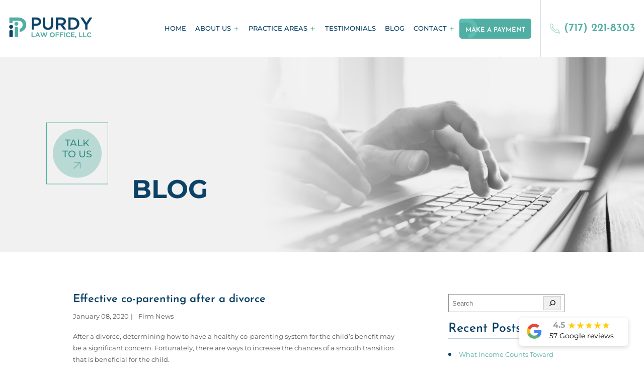

--- FILE ---
content_type: text/html
request_url: https://www.purdylawoffice.com/effective-co-parenting-after-a-divorce/
body_size: 6963
content:
<!DOCTYPE html> <html lang="en"> <head> <meta name="viewport" content="width=device-width"> <link rel="apple-touch-icon" sizes="180x180" href="/assets/images/favicon/apple-touch-icon.png"> <link rel="icon" type="image/png" sizes="32x32" href="/assets/images/favicon/favicon-32x32.png"> <link rel="icon" type="image/png" sizes="16x16" href="/assets/images/favicon/favicon-16x16.png"> <link rel="icon" type="image/x-icon" href="/assets/images/favicon/favicon.ico"> <link rel="manifest" href="/assets/images/favicon/site.webmanifest"> <link rel="mask-icon" href="/assets/images/favicon/safari-pinned-tab.svg" color="#5bbad5"> <meta name="msapplication-TileColor" content="#FFFFFF"> <meta name="theme-color" content="#0b4266"> <meta http-equiv="Content-Type" content="text/html; charset=utf-8"> <meta http-equiv="X-UA-Compatible" content="IE=edge"> <meta name="format-detection" content="telephone=no"> <title>Effective co-parenting after a divorce - Purdy Law Office, LLC</title> <meta name="description" content="After a divorce, determining how to have a healthy co-parenting system for the child’s benefit may be a significant concern. Fortunately, there are ways to increase the chances of a smooth transition that is beneficial for the child. Discourse and resentment are often present after a divorce when arranging co-parenting terms, but focusing on making plans together - After a divorce, determining how to have a healthy co-parenting system for the child’s benefit may be a significant concern. Fortunately, there are ways to increase the chances of a smooth transition that is beneficial for the child. Discourse and resentment are often present after a divorce when arranging co-parenting terms, but focusing on making plans together and communicating may be the…"> <link rel="canonical" href="https://www.purdylawoffice.com/effective-co-parenting-after-a-divorce/"> <link rel="manifest" href="/manifest.json"> <link rel="preload" as="font" href="/assets/css/fonts/JosefinSans-Bold.woff2" type="font/woff2" crossorigin="anonymous"> <link rel="preload" as="font" href="/assets/css/fonts/JosefinSans-SemiBold.woff2" type="font/woff2" crossorigin="anonymous"> <link rel="preload" as="font" href="/assets/css/fonts/JosefinSans-Medium.woff2" type="font/woff2" crossorigin="anonymous"> <link rel="preload" as="font" href="/assets/css/fonts/JosefinSans-Regular.woff2" type="font/woff2" crossorigin="anonymous"> <link rel="preload" as="font" href="/assets/css/fonts/Montserrat-Bold.woff2" type="font/woff2" crossorigin="anonymous"> <link rel="preload" as="font" href="/assets/css/fonts/Montserrat-SemiBold.woff2" type="font/woff2" crossorigin="anonymous"> <link rel="preload" as="font" href="/assets/css/fonts/Montserrat-Medium.woff2" type="font/woff2" crossorigin="anonymous"> <link rel="preload" as="font" href="/assets/css/fonts/Montserrat-Regular.woff2" type="font/woff2" crossorigin="anonymous"> <meta name="robots" content="index, follow"> <meta property="og:type" content="website"> <meta property="og:url" content="https://www.purdylawoffice.com/effective-co-parenting-after-a-divorce/"> <meta property="og:title" content="Effective co-parenting after a divorce - Purdy Law Office, LLC"> <meta property="og:description" content="After a divorce, determining how to have a healthy co-parenting system for the child’s benefit may be a significant concern. Fortunately, there are ways to increase the chances of a smooth transition that is beneficial for the child. Discourse and resentment are often present after a divorce when arranging co-parenting terms, but focusing on making plans together - After a divorce, determining how to have a healthy co-parenting system for the child’s benefit may be a significant concern. Fortunately, there are ways to increase the chances of a smooth transition that is beneficial for the child. Discourse and resentment are often present after a divorce when arranging co-parenting terms, but focusing on making plans together and communicating may be the…"> <meta property="og:image" content="/assets/images/social-share.jpg"> <meta property="twitter:card" content="summary_large_image"> <meta property="twitter:url" content="https://www.purdylawoffice.com/effective-co-parenting-after-a-divorce/"> <meta property="twitter:title" content="Effective co-parenting after a divorce - Purdy Law Office, LLC"> <meta property="twitter:description" content="After a divorce, determining how to have a healthy co-parenting system for the child’s benefit may be a significant concern. Fortunately, there are ways to increase the chances of a smooth transition that is beneficial for the child. Discourse and resentment are often present after a divorce when arranging co-parenting terms, but focusing on making plans together - After a divorce, determining how to have a healthy co-parenting system for the child’s benefit may be a significant concern. Fortunately, there are ways to increase the chances of a smooth transition that is beneficial for the child. Discourse and resentment are often present after a divorce when arranging co-parenting terms, but focusing on making plans together and communicating may be the…"> <meta property="twitter:image" content="/assets/images/social-share.jpg"> <script type="application/ld+json">
  {
    "@context": "https://schema.org",
    "@type": "Attorney",
    "name": "Purdy Law Office, LLC",
    "image": "https://www.purdylawoffice.com/assets/images/social-share.jpg",
    "url": "https://www.purdylawoffice.com",
    "telephone": "717-221-8303",
    "address": {
      "@type": "PostalAddress",
      "streetAddress": "20 Erford Road Suite 112",
      "addressLocality": "Lemoyne",
      "addressRegion": "PA",
      "postalCode": "17043",
      "addressCountry": "US"
    },
    "geo": {
      "@type": "GeoCoordinates",
      "latitude": 40.2543982,
      "longitude": -76.913437
    },
    "openingHoursSpecification": [{
      "@type": "OpeningHoursSpecification",
      "dayOfWeek": [
        "Monday",
        "Tuesday",
        "Wednesday",
        "Thursday"
      ],
      "opens": "09:00",
      "closes": "17:00"
    },{
      "@type": "OpeningHoursSpecification",
      "dayOfWeek": "Friday",
      "opens": "09:00",
      "closes": "14:00"
    }],
    "sameAs": [
      "https://www.facebook.com/purdylawoffice",
      "https://twitter.com/PurdyLawOffice",
      "https://www.linkedin.com/company/purdy-law-office-llc/",
      "https://www.instagram.com/purdylawoffice/"
    ] 
  }
  </script> <script type="application/ld+json">
  {
    "@context": "https://schema.org",
    "@type": "BlogPosting",
    "mainEntityOfPage": {
      "@type": "WebPage",
      "@id": "https://www.purdylawoffice.com/effective-co-parenting-after-a-divorce/"
    },
    "headline": "Effective co-parenting after a divorce",
    "description": "After a divorce, determining how to have a healthy co-parenting system for the child’s benefit may be a significant concern. Fortunately, there are ways to increase the chances of a smooth transition that is beneficial for the child. Discourse and resentment are often present after a divorce when arranging co-parenting terms, but focusing on making plans together - After a divorce, determining how to have a healthy co-parenting system for the child’s benefit may be a significant concern. Fortunately, there are ways to increase the chances of a smooth transition that is beneficial for the child. Discourse and resentment are often present after a divorce when arranging co-parenting terms, but focusing on making plans together and communicating may be the…",
    "image": "https://www.purdylawoffice.com/assets/images/social-share.jpg",
    "author": {
      "@type": "Organization",
      "name": "Purdy Law Office, LLC"
    },
    "publisher": {
      "@type": "Organization",
      "name": "Purdy Law Office, LLC",
      "logo": {
        "@type": "ImageObject",
        "url": "https://www.purdylawoffice.com/assets/images/social-share.jpg"
      }
    },
    "datePublished": "2020-01-08 00:00:00 -0500"
  }
</script> <link rel="stylesheet" href="/assets/css/styles.css?ver=1762664430"> <script src="/assets/js/gsap.min.js" async></script> </head> <body class="blog"> <header> <nav class="desktop-nav"> <a href="/" aria-label="homepage"> <img class="logo" src="/assets/images/logo.png" alt="Logo" width="264" height="71"> </a> <div class="links"> <a href="/">Home</a> <div class="dropdown-container" onclick> <a href="/about-us/">About Us</a> <div class="dropdown"> <a href="/attorney/pamela-l-purdy/">Pamela L. Purdy</a> <a href="/attorney/allison-g-hastings/">Allison G. Hastings</a> <a href="/attorney/oliver-the-dog/">Oliver The Dog</a> </div> </div> <div class="dropdown-container" onclick> <p>Practice Areas</p> <div class="dropdown "> <div class="dropdown-inner-container"> <div class="link-list-hover" onclick="showMega(this)"> <a class="title-nav" href="/practice-areas/family-law/">Family Law</a> <div class="linklist"> <a href="/practice-areas/family-law/adoption-termination-of-parental-rights/">Adoption & Termination of Parental Rights</a> <a href="/practice-areas/family-law/alternative-dispute-resolution-options/">Alternative Dispute Resolution Options</a> <a href="/practice-areas/family-law/child-custody/">Child Custody</a> <a href="/practice-areas/family-law/child-support/">Child Support</a> <a href="/practice-areas/family-law/divorce/">Divorce</a> <a href="https://www.purdylawoffice.com/practice-areas/mediation/">Mediation</a> <a href="/practice-areas/family-law/protection-from-abuse/">Protection From Abuse</a> </div> </div> </div> </div> </div> <a href="/testimonials/">Testimonials</a> <a href="/blog/">Blog</a> <div class="dropdown-container" onclick> <a href="/contact/">Contact</a> <div class="dropdown"> <a href="/family-law/areas-we-serve-central-pa/">Areas We Serve</a> </div> </div> <a href="https://app.clio.com/link/v2/2/2/c44bef8b4cb909a55acf31b10bc70cfb?hmac=edfa3b8eb2bd145536793d4eb12f29dae74cb991b5e02536e56e80abe68766ec" target='_blank' rel='noopener'>Make a payment</a> <div class="v1"></div> <a href="tel:+1-717-221-8303" class="header-contact"><img src="/assets/images/phone.png" alt="Contact" width="25" height="25">(717) 221-8303</a> </div> </nav> </header> <nav class="mobile-header"><nav class="mobile-nav"> <a class="mobile-logo" href="/"><img src="/assets/images/logo.png" alt="Logo" width="200" height="53"></a> <div class="pull-right"> <a href="https://app.clio.com/link/v2/2/2/c44bef8b4cb909a55acf31b10bc70cfb?hmac=edfa3b8eb2bd145536793d4eb12f29dae74cb991b5e02536e56e80abe68766ec" class="btn" target="_blank" rel="noopener">make a payment</a> <div class="v1"></div> <a href="tel:+1-717-221-8303" class="header-contact"><img src="/assets/images/phone.png" alt="Contact" width="25" height="25">(717) 221-8303</a> <div onclick="mobileNav()" class="mobile-nav-btn"> <div class="nav-dot" style="opacity: 1"></div> <div class="nav-dot two" style="opacity: 1"></div> <div class="nav-dot three" style="opacity: 1"></div> <div class="mobile-dotnav-close"> <div class="line"></div> <div class="line"></div> </div> </div> </div> <div class="mobile-nav-screen" onclick="bodyFunctions()" style="display: none"></div> <div class="mobile-nav" style="left: -100%"> <a href="/">Home</a> <div class="dropdown-container"> <div class="open-mobile-nav" onclick="mobilePracticeAreasOpen(this)"> <span class="dropdown-chev">+ </span> </div> <a href="/about-us/">About Us</a> <div class="dropdown" style="display: none"> <a href="/attorney/pamela-l-purdy/">Pamela L. Purdy</a> <a href="/attorney/allison-g-hastings/">Allison G. Hastings</a> <a href="/attorney/oliver-the-dog/">Oliver The Dog</a> </div> </div> <div class="dropdown-container"> <div class="open-mobile-nav" onclick="mobilePracticeAreasOpen(this)"> <span class="dropdown-chev">+ </span> </div> <a href="/practice-areas/family-law/">Family Law</a> <div class="dropdown" style="display: none"> <div class="dropdown-container"> <div class="open-mobile-nav" onclick="mobilePracticeAreasOpen(this)"> <span class="dropdown-chev">+ </span> </div> <a href="/practice-areas/family-law/adoption-termination-of-parental-rights/">Adoption & Termination of Parental Rights</a> <div class="dropdown two" style="display: none"> <a href="/practice-areas/family-law/adoption-termination-of-parental-rights/what-are-the-stages-of-the-adoption-process/">Stages of Adoption</a> </div> </div> <div class="dropdown-container"> <div class="open-mobile-nav" onclick="mobilePracticeAreasOpen(this)"> <span class="dropdown-chev">+ </span> </div> <a href="/practice-areas/family-law/alternative-dispute-resolution-options/">Alternative Dispute Resolution Options</a> <div class="dropdown two" style="display: none"> <a href="/practice-areas/family-law/alternative-dispute-resolution-options/collaborative-law/">Collaborative Law</a> <a href="/practice-areas/family-law/alternative-dispute-resolution-options/mediation/">Mediation</a> </div> </div> <div class="dropdown-container"> <div class="open-mobile-nav" onclick="mobilePracticeAreasOpen(this)"> <span class="dropdown-chev">+ </span> </div> <a href="/practice-areas/family-law/child-custody/">Child Custody</a> <div class="dropdown two" style="display: none"> <a href="/practice-areas/family-law/child-custody/grandparents-rights/">Grandparents’ Rights</a> <a href="/practice-areas/family-law/child-custody/parenting-coordination/">Parenting Coordination</a> <a href="/practice-areas/family-law/child-custody/paternity/">Paternity</a> </div> </div> <a href="/practice-areas/family-law/child-support/">Child Support</a> <div class="dropdown-container"> <div class="open-mobile-nav" onclick="mobilePracticeAreasOpen(this)"> <span class="dropdown-chev">+ </span> </div> <a href="/practice-areas/family-law/divorce/">Divorce</a> <div class="dropdown two" style="display: none"> <a href="/practice-areas/family-law/divorce/division-of-assets-and-debts-equitable-distribution/">Division of Assets & Debts/Equitable Distribution</a> <a href="/practice-areas/family-law/divorce/spousal-support-alimony-pendente-lite-alimony/">Spousal Support/Alimony Pendente Lite/Alimony</a> <a href="/practice-areas/family-law/divorce/your-roadmap-through-pennsylvania-divorce/">PA Divorce Roadmap </a> </div> </div> <a href="/practice-areas/mediation/">Mediation</a> <a href="/practice-areas/family-law/protection-from-abuse/">Protection from Abuse</a> </div> </div> <a href="/testimonials/">Testimonials</a> <a href="/blog/">Blog</a> <div class="dropdown-container"> <div class="open-mobile-nav" onclick="mobilePracticeAreasOpen(this)"> <span class="dropdown-chev">+ </span> </div> <a href="/contact/">Contact</a> <div class="dropdown" style="display: none"> <a href="/family-law/areas-we-serve-central-pa/">Areas We Serve</a> </div> </div> </div> </nav> </nav> <div class="titlebar" id="titlebar"> <picture> <img src="/wp-content/uploads/2023/10/blog.jpg" alt="person typing" class="parallaxbg" data-speed=".05"> </picture> <div class="talk_to_us"> <a href="/contact/" class="round_btn fade-right activateOnScroll">Talk To Us</a> </div> <p class="title fade-in">Blog</p> </div> <div class="page-content-container"> <main class="main-content-container blog-post"> <h1>Effective co-parenting after a divorce</h1> <div class="post-meta"> <p>January 08, 2020</p> <span>|</span> <a href="/category/firm-news/">Firm News</a> </div> <p>After a divorce, determining how to have a healthy co-parenting system for the child’s benefit may be a significant concern. Fortunately, there are ways to increase the chances of a smooth transition that is beneficial for the child.</p> <p>Discourse and resentment are often present <a href="/practice-areas/family-law/divorce/">after a divorce</a> when arranging co-parenting terms, but focusing on making plans together and communicating may be the right tools to create successful co-parenting routines.</p> <p><strong>Decide on a plan for household rules</strong></p> <p>It is important to have rules in place that are firm in both households. After divorce, both parties need to continue to co-parent as a unit and ensure that the child has <a href="https://www.usatoday.com/story/life/allthemoms/2018/10/23/parents-can-help-kids-happy-after-divorce-heres-how/1675364002/">consistency in daily life</a>. In some instances, a parent may want to appear as easier going in hopes of pleasing the child.</p> <p>This may lead to arguments with the other parent or confusion for the child if the behavior is inconsistent. Coming together to determine the household rules is a useful practice in the child’s interests.</p> <p><strong>Make communication important</strong></p> <p>Communication is key in many circumstances, and co-parenting is no different. Sharing details about the child with one another is helpful to ensure everyone is on the same page. For example, if a situation arises at school while the child is under the care of one parent, all parties may benefit from coming together to discuss the issue that transpired and how to handle it.</p> <p><strong>Benefits of text interaction</strong></p> <p>If time constraints or other factors limit how much face-to-face or phone interaction you may have, text messages may be an effective tool for keeping each other updated for the child’s benefit. Creating a chat to share information may be a useful alternative for checking in or verifying information instead of a phone call.</p> <p><strong>Get outside support</strong></p> <p>There are always times when a situation is not going as desired, and it is important to reach out at those times. Having outside support may be a great help in staying positive while attempting to develop an effective co-parenting lifestyle.</p> </main> <nav class="sidebar"> <form class="search-page-search" action="/search/" method="get"> <input type="text" id="search-box" name="query" placeholder="Search" class="form-control"> <input type="submit" value="search"> </form> <p class="title1">Recent Posts</p> <a href="/blog/what-income-counts-toward-child-support-pa/">What Income Counts Toward Child Support?</a> <a href="/blog/how-to-estimate-child-support-pa/">How to Estimate Child Support in Pennsylvania</a> <a href="/blog/who-pays-child-support-shared-custody-pa/">Child Support Obligations in Shared Custody Cases</a> <a href="/blog/filing-for-child-support-pennsylvania/">Step-by-Step Guide to Filing for Child Support in Pennsylvania</a> <a href="/blog/revoking-consent-to-adoption-pennsylvania/">Can Biological Parents Revoke Adoption Consent in Pennsylvania?</a> <div class="category-container"> <h3>Categories</h3> <select id="category-nav"> <option data-href="/category/adoption/">Adoption</option> <option data-href="/category/alternative-dispute-resolution/">Alternative Dispute Resolution</option> <option data-href="/category/blog/">Blog</option> <option data-href="/category/child-custody/">Child Custody</option> <option data-href="/category/co-parenting/">Co-parenting</option> <option data-href="/category/divorce/">Divorce</option> <option data-href="/category/equitable-distribution/">Equitable-distribution</option> <option data-href="/category/family-law/">Family Law</option> <option data-href="/category/firm-news/">Firm News</option> <option data-href="/category/paternity/">Paternity</option> <option data-href="/category/property-division/">Property Division</option> </select> </div><div class="category-container archive-container"> <h3>Archive</h3> <select id="archive-nav"> <option data-href="/2025/10/">October 2025</option> <option data-href="/2025/09/">September 2025</option> <option data-href="/2025/08/">August 2025</option> <option data-href="/2025/07/">July 2025</option> <option data-href="/2025/06/">June 2025</option> <option data-href="/2025/05/">May 2025</option> <option data-href="/2025/04/">April 2025</option> <option data-href="/2025/03/">March 2025</option> <option data-href="/2025/02/">February 2025</option> <option data-href="/2025/01/">January 2025</option> <option data-href="/2024/12/">December 2024</option> <option data-href="/2024/11/">November 2024</option> <option data-href="/2024/10/">October 2024</option> <option data-href="/2024/08/">August 2024</option> <option data-href="/2024/07/">July 2024</option> <option data-href="/2024/04/">April 2024</option> <option data-href="/2024/03/">March 2024</option> <option data-href="/2024/01/">January 2024</option> <option data-href="/2023/11/">November 2023</option> <option data-href="/2023/10/">October 2023</option> <option data-href="/2023/07/">July 2023</option> <option data-href="/2023/06/">June 2023</option> <option data-href="/2023/05/">May 2023</option> <option data-href="/2023/02/">February 2023</option> <option data-href="/2022/12/">December 2022</option> <option data-href="/2022/10/">October 2022</option> <option data-href="/2022/09/">September 2022</option> <option data-href="/2022/03/">March 2022</option> <option data-href="/2022/02/">February 2022</option> <option data-href="/2022/01/">January 2022</option> <option data-href="/2021/10/">October 2021</option> <option data-href="/2021/08/">August 2021</option> <option data-href="/2021/05/">May 2021</option> <option data-href="/2021/04/">April 2021</option> <option data-href="/2021/03/">March 2021</option> <option data-href="/2020/12/">December 2020</option> <option data-href="/2020/10/">October 2020</option> <option data-href="/2020/09/">September 2020</option> <option data-href="/2020/07/">July 2020</option> <option data-href="/2020/06/">June 2020</option> <option data-href="/2020/05/">May 2020</option> <option data-href="/2020/04/">April 2020</option> <option data-href="/2020/03/">March 2020</option> <option data-href="/2020/02/">February 2020</option> <option data-href="/2020/01/">January 2020</option> <option data-href="/2019/12/">December 2019</option> <option data-href="/2019/11/">November 2019</option> <option data-href="/2019/10/">October 2019</option> <option data-href="/2019/08/">August 2019</option> <option data-href="/2019/07/">July 2019</option> <option data-href="/2019/05/">May 2019</option> <option data-href="/2019/04/">April 2019</option> <option data-href="/2019/03/">March 2019</option> <option data-href="/2019/02/">February 2019</option> <option data-href="/2019/01/">January 2019</option> <option data-href="/2018/12/">December 2018</option> <option data-href="/2018/11/">November 2018</option> <option data-href="/2018/10/">October 2018</option> <option data-href="/2018/09/">September 2018</option> <option data-href="/2018/08/">August 2018</option> <option data-href="/2018/07/">July 2018</option> <option data-href="/2018/06/">June 2018</option> <option data-href="/2018/05/">May 2018</option> <option data-href="/2018/04/">April 2018</option> <option data-href="/2018/03/">March 2018</option> <option data-href="/2018/02/">February 2018</option> <option data-href="/2018/01/">January 2018</option> <option data-href="/2017/12/">December 2017</option> <option data-href="/2017/11/">November 2017</option> <option data-href="/2017/10/">October 2017</option> <option data-href="/2017/09/">September 2017</option> <option data-href="/2017/08/">August 2017</option> <option data-href="/2017/05/">May 2017</option> <option data-href="/2017/03/">March 2017</option> <option data-href="/2017/01/">January 2017</option> <option data-href="/2016/11/">November 2016</option> </select> </div> <script>document.getElementById("category-nav").addEventListener("change",function(){var e=this.options[this.selectedIndex].getAttribute("data-href");window.location.href=e});</script> <script>document.getElementById("archive-nav").addEventListener("change",function(){var e=this.options[this.selectedIndex].getAttribute("data-href");window.location.href=e});</script></nav> </div> <section class="call_today section-space section-space-small"> <div class="container-wrapper"> <div class="call_today_main"> <div class="call_today_content fade-left activateOnScroll"> <h2 class="text-white">Call Today & Learn About<br> Your Legal Options</h2> <p>To schedule your consultation call us at <a href="tel:+1-717-221-8303" class="call">(717) 221-8303</a></p> </div> <div class="call_today_button fade-right activateOnScroll"> <a href="/contact/" class="btn secondary">Contact Us</a> </div> </div> </div> </section> <footer> <div class="top"> <div class="column one fadeUp activateOnScroll"> <a href="/" aria-label="homepage"><img class="footer-logo" src="/assets/images/logo.png" width="264" height="71" alt="" loading="lazy"></a> <a href="tel:+1-717-221-8303" class="footer-contact"><img src="/assets/images/phone.png" alt="Contact" width="25" height="25">(717) 221-8303</a> <div class="footer-location"> <img src="/assets/images/map-icon.svg" alt="Location" width="16" height="23"> <a href="https://maps.app.goo.gl/sqWTca2HGge4AvnV7" target="_blank" rel="noopener"> 20 Erford Road<br> Suite 112, Lemoyne, PA 17043 </a> </div> <a href="https://search.google.com/local/writereview?placeid=ChIJr9TZ0P_GyIkRikf5YS0_tfE" target="_blank" rel="noopener" class="btn">Review us</a> </div> <div class="column two fadeUp activateOnScroll"> <h3>Links</h3> <ul> <li> <a href="/">Home</a> </li> <li> <a href="/about-us/">Our Team</a> </li> <li> <a href="/testimonials/">Testimonials</a> </li> <li> <a href="/blog/">Blog</a> </li> <li> <a href="/contact/">Contact</a> </li> </ul> </div> <div class="column three fadeUp activateOnScroll"> <h3>Our Team</h3> <ul> <li> <a href="/about-us/">About Us</a> </li> <li> <a href="/attorney/pamela-l-purdy/">Pamela L. Purdy</a> </li> <li> <a href="/attorney/allison-g-hastings/">Allison G. Hastings</a> </li> <li> <a href="/attorney/oliver-the-dog/">Oliver The Dog</a> </li> </ul> </div> <div class="column four fadeUp activateOnScroll"> <h3>Practice areas</h3> <ul> <li> <a href="/practice-areas/family-law/">Family Law</a> </li> <li> <a href="/practice-areas/family-law/adoption-termination-of-parental-rights/">Adoption & Termination Of Parental Rights</a> </li> <li> <a href="/practice-areas/family-law/alternative-dispute-resolution-options/">Alternative Dispute Resolution Options</a> </li> <li> <a href="/practice-areas/family-law/child-custody/">Child Custody</a> </li> <li> <a href="/practice-areas/family-law/child-support/">Child Support</a> </li> <li> <a href="/practice-areas/family-law/divorce/">Divorce</a> </li> <li> <a href="/practice-areas/family-law/protection-from-abuse/">Protection From Abuse</a> </li> </ul> </div> </div> <div class="copyright"> <div class="left-block"> <p> © <span id="year"></span> Purdy Law Office, LLC • All Rights Reserved </p> </div> <div class="right-block"> <div class="socials"> <a href="https://www.facebook.com/purdylawoffice" target="_blank" rel="noopener" aria-label="facebook"> <img src="/assets/images/facebook.svg" alt="facebook"> </a> <a href="https://twitter.com/PurdyLawOffice" target="_blank" rel="noopener" aria-label="twitter"> <img src="/assets/images/twitter.svg" alt="twitter"> </a> <a href="https://www.linkedin.com/company/purdy-law-office-llc/" target="_blank" rel="noopener" aria-label="linkedin"> <img src="/assets/images/linkedin.svg" alt="linkedin"> </a> <a href="https://www.instagram.com/purdylawoffice/" target="_blank" rel="noopener" aria-label="instagram"> <img src="/assets/images/instagram.svg" alt="instagram"> </a> </div> <a href="/accessibility-statement/">Accessibility Statement</a> <span>|</span> <a href="/disclaimer/">Disclaimer</a> <span>|</span> <a href="/privacy-policy/">Privacy Policy</a> <span>|</span> <a href="https://www.fuelwebmarketing.com/" style="text-decoration: none" target="_blank" rel="noopener"> Lawyer Marketing Services by <img src="/assets/images/fuel-logo-dark.png" alt="Fuel Web Marketing" class="fuel-logo" loading="lazy" width="84" height="22"> </a> </div> </div> <a href="https://www.google.com/maps?sca_esv=41019ffbed8a8b36&output=search&q=Purdy+Law+Office,+LLC&source=lnms&fbs=[base64]&entry=mc&ved=1t:200715&ictx=111" target="_blank" rel="noopener" class="google-link"> <div class="reviews-client" data-rating="4.5"> <img src="/assets/images/google-logo.webp" class="g-logo" alt="Google logo"/> <p> <span class="main-review">4.5</span> <span class="stars" aria-label="4.5 out of 5"><span class="star filled">★</span><span class="star filled">★</span><span class="star filled">★</span><span class="star filled">★</span><span class="star filled">★</span></span> <span class="total">57 Google reviews</span> </p> </div> </a> </footer> <script>var d=new Date,n=d.getFullYear();document.getElementById("year").innerHTML=n;</script> <script src="/assets/js/mobilescripts.js" async=""></script> <script src="/assets/js/gsap-animations.js" async=""></script> <script src="/assets/js/lazysizes.min.js" async=""></script> <script>!function(e,t,a,n,r){e[n]=e[n]||[],e[n].push({"gtm.start":(new Date).getTime(),event:"gtm.js"});var g=t.getElementsByTagName(a)[0],m=t.createElement(a),s="dataLayer"!=n?"&l="+n:"";m.async=!0,m.src="https://www.googletagmanager.com/gtm.js?id="+r+s,g.parentNode.insertBefore(m,g)}(window,document,"script","dataLayer","GTM-T8F4KHC3");</script> <script type="text/javascript" src="//cdn.callrail.com/companies/800566707/39cf5c3f544b91340450/12/swap.js"></script> <script>function activateOnScroll(){for(var t=0;t<toActivateOnScroll.length;t++)if(toActivateOnScroll[t].getBoundingClientRect().top<=window.innerHeight-.2*window.innerHeight&&-1==toActivateOnScroll[t].className.indexOf("scrollactive")){var e=toActivateOnScroll[t].className;toActivateOnScroll[t].className=e+" scrollactive",++activationsCompleted>toActivateOnScroll.length&&window.removeEventListener("scroll",fadeInOnScroll)}}for(var activationsCompleted=0,toActivateOnScroll=document.querySelectorAll(".activateOnScroll"),i=0;i<toActivateOnScroll.length;i++)if(toActivateOnScroll[i].getBoundingClientRect().top<=window.innerHeight-.2*window.innerHeight&&-1==toActivateOnScroll[i].className.indexOf("scrollactive")){var toActivateOnScrollClasses=toActivateOnScroll[i].className;toActivateOnScroll[i].className=toActivateOnScrollClasses+" scrollactive",activationsCompleted++}window.addEventListener("scroll",activateOnScroll),window.onscroll=function(){var t=document.getElementById("titlebar");(window.pageYOffset||document.documentElement.scrollTop)>=300?t.classList.add("sticky"):t.classList.remove("sticky")};</script> </body> </html>

--- FILE ---
content_type: text/css
request_url: https://www.purdylawoffice.com/assets/css/styles.css?ver=1762664430
body_size: 13628
content:
html{-webkit-tap-highlight-color:transparent;-webkit-font-smoothing:antialiased;margin:0;padding:0;border:0}body{font-family:"Montserrat",sans-serif!important;margin:0;padding:0}body.navopen{overflow:hidden}*{box-sizing:border-box}a{margin:0;padding:0;border:0;outline:0;margin:0;padding:0;color:#0b4266;text-decoration:none;transition:.3s}a:hover{outline:0;color:inherit;color:#000}form,fieldset,hr,i{margin:0;padding:0;border:0}iframe,img,map{margin:0;padding:0;border:0;max-width:100%}input{outline:0;margin:0;padding:0}input:focus{text-decoration:none;outline:0;color:inherit;text-decoration:none;transition:.3s}.parallaxbg,.bg{position:absolute;width:100%;left:0;top:0}.button,.btn{text-align:center;transition:.3s;border:0;display:inline-flex;align-items:center;justify-content:center;background:#50aea3;position:relative;z-index:1;overflow:hidden;width:fit-content!important;padding:1.25vw .9vw .9vw;border-radius:.395vw;font-size:1.053vw;font-family:"Josefin Sans",sans-serif;font-weight:600;color:#fff;min-width:11.579vw;text-transform:uppercase;line-height:normal}.button:before,.btn:before{position:absolute;content:"";top:50%;left:0;width:100%;height:100%;background:url("/assets/images/btn_icon.png");background-repeat:no-repeat;background-size:contain;transform:translate(0,-50%);z-index:-1;transition:.3s}.button:hover,.btn:hover{background-color:#0b4266;color:#fff}.button:hover:before,.btn:hover:before{left:-1.316vw;transform:translateY(0.329vw)}.button img,.button svg,.btn img,.btn svg{width:1.302vw;height:1.302vw;position:relative;transition:.3s;z-index:1}.button img path,.button svg path,.btn img path,.btn svg path{fill:#0b4266}.button.secondary,.btn.secondary{background-color:#fff;color:#50aea3}.button.secondary:hover,.btn.secondary:hover{background-color:#0b4266;color:#fff}.button:hover,.btn:hover{text-decoration:none;outline:0;text-decoration:none}.button:hover span,.btn:hover span{color:#0b4266}.button:hover path,.btn:hover path{fill:#0b4266}.button:hover::before,.btn:hover::before{transform:scaleX(1);z-index:1}@media only screen and (max-width:999px){.button,.btn{padding:1.85vw 1.46vw 1.45vw;font-size:1.602vw;min-width:17.618vw;line-height:normal;border-radius:.601vw}.button:hover:before,.btn:hover:before{left:-2.002vw;transform:translateY(0.501vw)}.button img,.button svg,.btn img,.btn svg{width:2.5vw;height:2.5vw}}@media only screen and (max-width:767px){.button,.btn{font-size:2.5vw;padding:3vw 5vw 2vw;border-radius:.601vw;border-radius:1vw}.button img,.button svg,.btn img,.btn svg{width:3vw;height:3vw}}@media only screen and (max-width:480px){.button,.btn{font-size:4.4vw;padding:5vw 3vw 3vw 3vw;min-width:40vw;border-radius:1.395vw}.button img,.button svg,.btn img,.btn svg{width:5.5vw;height:5.5vw}}h1,h2,h3,h4,h5,h6{color:#0b4266;font-weight:700;font-family:"Josefin Sans",sans-serif}.spagtagline{color:#000;font-family:"Josefin Sans",sans-serif}.h1,h1{margin-top:0;font-size:7.039vw;line-height:1;margin-bottom:1.5vw}@media(max-width:999px){.h1,h1{font-size:7vw}}@media(max-width:480px){.h1,h1{font-size:11.163vw}}.h2,h2{margin-top:0;font-size:3.158vw;line-height:normal;margin-bottom:.526vw;font-weight:700;color:#0b4266}@media(max-width:999px){.h2,h2{font-size:3.5vw;line-height:1.3}}@media(max-width:480px){.h2,h2{font-size:5.581vw;line-height:7.907vw}}h2.section_caps_heading{text-transform:uppercase}.h3,h3{margin-top:0;font-size:1.711vw;line-height:normal;margin-bottom:1vw}@media(max-width:999px){.h3,h3{font-size:3vw;line-height:1.3}}@media(max-width:480px){.h3,h3{font-size:5vw}}.h4,h4{margin-top:0;font-size:1.316vw;font-weight:600;line-height:normal;margin-bottom:1vw}@media(max-width:999px){.h4,h4{font-size:3vw;line-height:1.3}}@media(max-width:767px){.h4,h4{font-size:3.5vw;line-height:1.3}}@media(max-width:480px){.h4,h4{font-size:4.581vw}}.h5,h5{font-size:1.2vw;line-height:1.8vw;margin-bottom:.75vw;margin-top:0;line-height:normal}@media(max-width:999px){.h5,h5{font-size:3vw;line-height:1.3}}@media(max-width:480px){.h5,h5{font-size:4.651vw;margin-bottom:2vw}}.h6,h6{margin-top:0;line-height:normal;font-size:1vw;margin-bottom:.75vw}ol,ul{margin:0;padding:0;border:0}ol.common,ul.common{padding-left:1.3vw}ol.common li,ul.common li{font-weight:500;font-size:1.1vw;line-height:1.7vw;position:relative}ol.common li::marker,ul.common li::marker{font-size:.9vw}@media only screen and (max-width:999px){ol.common li,ul.common li{font-size:2.8vw;line-height:1.5}}@media(max-width:480px){ol.common li,ul.common li{font-size:3.721vw;line-height:1.8}}p,.ptag{margin:0;padding:0;border:0;margin-top:0;font-weight:400;font-size:1.042vw;line-height:1.823vw;margin-bottom:1vw;color:#000}@media only screen and (max-width:999px){p,.ptag{font-size:1.802vw;line-height:1.6;margin-bottom:3.203vw;letter-spacing:unset}}@media only screen and (max-width:767px){p,.ptag{font-size:2.4vw;line-height:4.5vw}}@media only screen and (max-width:480px){p,.ptag{font-size:3.721vw;line-height:7.442vw}
}.ptag{display:inline-block;width:100%}p.big{font-size:1.25vw}@media only screen and (max-width:999px){p.big{font-size:2.3vw}}@media only screen and (max-width:480px){p.big{font-size:4vw}}.slick-next::before,.slick-prev::before{content:'';height:2.5vw;width:2.5vw;display:block;background-repeat:no-repeat;background-size:contain;transition:all .3s ease-in-out;font-size:0!important}.slick-next::before{background-image:url("/assets/images/right-arrow.svg")}.slick-prev::before{background-image:url("/assets/images/left-arrow.svg")}.slick-prev{right:10vw;left:unset}.slick-next{right:6.2vw}.slick-next,.slick-prev{width:2.5vw!important;height:2.5vw!important;top:unset;bottom:-9vw;z-index:3;position:relative;transition:all .3s ease-in-out}.slick-next:hover,.slick-prev:hover{opacity:.6}@keyframes fadeIn{0%{opacity:0;filter:blur(10px)}100%{opacity:1;filter:blur(0)}}.fadeIn{opacity:0;filter:blur(10px)}.fadeIn.scrollactive{animation:fadeIn .5s ease forwards;-webkit-animation:fadeIn .5s ease forwards}@keyframes fadeUp{0%{opacity:0;transform:translateY(2vw);filter:blur(10px)}100%{transform:translateY(0);opacity:1;filter:blur(0)}}@keyframes fadeUpcontinous{from{transform:translateY(-1.5vw)}to{transform:translateY(0)}}@keyframes fade-left{from{opacity:0;transform:translateX(-10%)}to{opacity:1;transform:translateX(0)}}@keyframes fade-right{from{opacity:0;transform:translateX(10%)}to{opacity:1;transform:translateX(0)}}@keyframes fadeDown{0%{transform:translateY(-2vw)}100%{transform:translateY(0)}}.fadeUp{position:relative;opacity:0;transform:translateY(3vw);filter:blur(10px)}.fadeUp.scrollactive{animation:fadeUp .5s ease forwards;-webkit-animation:fadeUp .5s ease forwards}.fade-left{position:relative;opacity:0}.fade-left.scrollactive{animation:fade-left 1s ease forwards;-webkit-animation:fade-left 1s ease forwards}.fade-right{position:relative;opacity:0}.fade-right.scrollactive{animation:fade-right 1s ease forwards;-webkit-animation:fade-right 1s ease forwards}.fadeDown{position:relative;opacity:0;transform:translateY(-3vw)}.fadeDown.scrollactive{opacity:1;animation:fadeDown 2s ease-in-out infinite alternate;-webkit-animation:fadeDown 2s ease-in-out infinite alternate}@keyframes zoominout{0%{transform:scale(0.8,0.8)}100%{transform:scale(1,1)}}.container-wrapper{width:100%;padding:0 10.132vw;margin-right:auto!important;margin-left:auto!important;max-width:100vw}@media only screen and (max-width:999px){.container-wrapper{padding:0 4vw}}@media only screen and (max-width:480px){.container-wrapper{padding:0 6vw}}.align-center{align-items:center}.p-0{padding:0!important}.w-100{width:100%;flex:100%!important}.maxw-100{max-width:100%!important;width:100%;flex:100%!important}.lightbg{background:#5e5e5e}.primarybg{background:#0b4266}.secondarybg{background:#50aea3}.text-center{text-align:center}.text-left{text-align:left}.text-right{text-align:right}.text-white{color:#fff}.section-space{padding:6.579vw 1.316vw}.section-space.pb-0{padding-bottom:0!important}@media(max-width:999px){.section-space{padding:10vw 0}}@media(max-width:480px){.section-space{padding:13vw 0}}.section-space-small{padding:4.605vw 1.316vw}@media(max-width:999px){.section-space-small{padding:10vw 0}}@media(max-width:480px){.section-space-small{padding:13vw 0}}.white-txt{color:#000}.white-txt p,.white-txt h1,.white-txt h2,.white-txt h3,.white-txt h4,.white-txt h5,.white-txt h6,.white-txt span{color:#000}.italic{font-style:italic!important}.pt-0{padding-top:0!important}.mb-0{margin-bottom:0!important}.mt-0{margin-top:0!important}.mt-2{margin-top:2vw}@media only screen and (max-width:999px){.mt-2{margin-top:3vw}}.mb-2{margin-bottom:2vw!important}@media only screen and (max-width:999px){.mb-2{margin-bottom:3vw!important}}.mb-3{margin-bottom:2.5vw}@media only screen and (max-width:999px){.mb-3{margin-bottom:3vw}}.mt-3{margin-top:3.5vw}@media only screen and (max-width:999px){.mt-3{margin-top:3vw}}@keyframes marquee{0%{transform:translate3d(0,0,0)}100%{transform:translate3d(-100%,0,0)}}.position-relative{position:relative;z-index:1}.shadow{box-shadow:0 0 2vw 0 rgba(0,0,0,0.25098)}.border-radius{border-radius:.5vw}@keyframes marquee{0%{transform:translate3d(0,0,0)}100%{transform:translate3d(-100%,0,0)}}.glide__bullets{display:flex;align-items:center;justify-content:center;margin-top:4vw;position:relative;z-index:1}.glide__bullets button.glide__bullet{background:#f5f5f5;width:.6vw;height:.6vw;border-radius:50%;padding:0;border:0;margin:0 .3vw;cursor:pointer}.glide__bullets button.glide__bullet.glide__bullet--active{background:#d9d9d9}@media only screen and (max-width:999px){.glide__bullets button.glide__bullet{width:1.6vw;height:1.6vw;margin:0 1vw}}@media only screen and (max-width:480px){.glide__bullets button.glide__bullet{width:2.6vw;height:2.6vw;margin:0 1.3vw}}.container-wrapper.d-block{display:block}.heading .spagtagline{width:100%;display:inline-block}p.text-clip{font-size:4.5vw;text-align:center;letter-spacing:.313vw;text-transform:uppercase;font-family:"Josefin Sans",sans-serif;font-weight:900;line-height:1;margin:0;background-position:center;background-size:contain;-webkit-text-fill-color:transparent;-webkit-background-clip:text;position:relative;z-index:1;text-shadow:.208vw .208vw .208vw #00000029}
@media only screen and (max-width:999px){p.text-clip{font-size:6.5vw}}@media only screen and (max-width:480px){p.text-clip{font-size:8.9vw}}.button-group{display:flex;margin-top:3.229vw}.button-group a img{width:1.302vw;height:auto}.button-group a.text-btn{margin-left:1.458vw;font-size:1.042vw;font-weight:bold;color:#50aea3;display:flex;align-items:center;gap:.625vw}.button-group a.text-btn:hover{opacity:.7}@media only screen and (max-width:999px){.button-group{flex-direction:column;align-items:center;gap:3.5vw;margin-top:7vw}.button-group a img{width:2.503vw}.button-group a.text-btn{margin-left:0;font-size:2vw;gap:1.3vw}}@media only screen and (max-width:480px){.button-group{flex-direction:column;align-items:center;gap:6.744vw;margin-top:13.256vw}.button-group a img{width:5.814vw}.button-group a.text-btn{font-size:4.651vw;gap:2.791vw}}.round_btn{display:inline-block;border-radius:50%;outline:1px solid #50aea3;outline-offset:.987vw;font-size:1.447vw;line-height:1.2;color:#328e83;text-transform:uppercase;text-align:center;font-weight:500;width:7.566vw;height:7.566vw;transition:all cubic-bezier(0.075,0.82,0.165,1) 1.5s;background:rgba(80,174,163,0.35);padding:1.316vw;overflow:hidden;position:relative;z-index:1;font-family:"Josefin Sans",sans-serif}.round_btn:before{transform:translate(-55%,0);bottom:1.395vw;transition:all cubic-bezier(0.075,0.82,0.165,1) 1.5s;position:absolute;content:"";top:auto;left:50%;background:url("/assets/images/arrow.png") no-repeat no-repeat;width:1.053vw;height:1.053vw;background-size:1.053vw;z-index:-1}.round_btn:after{position:absolute;content:"";width:.658vw;height:.658vw;border-radius:50%;background:#0b4266;bottom:-1.316vw;left:50%;transform:translate(-50%,0) rotate(20deg);z-index:-1;transition:all cubic-bezier(0.075,0.82,0.165,1) 1.5s}.round_btn:hover{color:#fff;transition:.3s;outline:1px solid #50aea3}.round_btn:hover:before{filter:brightness(0) saturate(100%) invert(100%) sepia(3%) saturate(13%) hue-rotate(81deg) brightness(106%) contrast(106%);transform:translate(-60%) rotate(45deg);z-index:1}.round_btn:hover:after{width:200%;height:140%}@media only screen and (max-width:999px){.round_btn{padding:2.5vw;font-size:2vw;width:12vw;height:12vw}.round_btn:before{width:2vw;height:2vw;background-size:2vw;bottom:2vw}}@media only screen and (max-width:480px){.round_btn{padding:4vw;font-size:4vw;outline-offset:2vw;width:23.256vw;height:23.256vw}.round_btn:before{width:3.5vw;height:3.5vw;background-size:3.5vw;bottom:3vw}}@media only screen and (max-width:999px){main:not(.inner-page):not(.main-content-container){margin-top:9.009vw}}@media only screen and (max-width:480px){main:not(.inner-page):not(.main-content-container){margin-top:20.93vw}}header{box-shadow:0 .329vw 1.645vw .329vw rgba(135,135,135,0.1)}header .desktop-nav{background:#fff;padding:0 1.316vw;z-index:777;position:relative;display:flex;align-items:center;justify-content:space-between}header .desktop-nav .logo{display:inline-block;width:13.158vw;height:auto}header .desktop-nav .links{float:right;display:flex;align-items:center}header .desktop-nav .links a,header .desktop-nav .links p{display:inline-block;color:#0b4266;font-size:.987vw;font-weight:500;text-decoration:none;text-transform:uppercase;padding:1vw .7vw;transition:color .3s ease-in-out}header .desktop-nav .links>a:nth-last-child(3){background:#50aea3;position:relative;z-index:1;overflow:hidden;width:fit-content!important;padding:1.25vw .9vw .9vw;border-radius:.395vw;font-size:1.053vw;font-family:"Josefin Sans",sans-serif;font-weight:600;color:#fff}header .desktop-nav .links>a:nth-last-child(3):before{position:absolute;content:"";top:50%;left:0;width:100%;height:100%;background:url("/assets/images/btn_icon.png");background-repeat:no-repeat;background-size:contain;transform:translate(0,-50%);z-index:-1;transition:.3s}header .desktop-nav .links>a:nth-last-child(3):hover{background-color:#0b4266;color:#fff}header .desktop-nav .links>a:nth-last-child(3):hover:before{left:-1.316vw;transform:translateY(0.329vw)}header .desktop-nav .links>a.header-contact{display:flex;align-items:center;font-size:1.711vw;font-family:"Josefin Sans",sans-serif;font-weight:600;color:#50aea3;padding:0}header .desktop-nav .links>a.header-contact img{margin-right:.658vw;width:1.645vw;height:1.645vw}header .desktop-nav .links>a.header-contact:before{display:none}header .desktop-nav .links>a.header-contact:hover{color:#0b4266}header .desktop-nav .links>p,header .desktop-nav .links a:not(:nth-last-child(3)){position:relative}header .desktop-nav .links>p:hover:before,header .desktop-nav .links a:not(:nth-last-child(3)):hover:before{position:absolute;content:"";top:-0.35vw;left:calc(50% - .263vw);width:.526vw;height:.526vw;background:#50aea3 no-repeat;z-index:-1;border-radius:50%}header .desktop-nav .links a:hover,header .desktop-nav .links p:hover{color:#50aea3;cursor:pointer}
header .desktop-nav .links p{margin:0}header .desktop-nav .links .button{padding:1vw 1.7vw;margin-left:1vw}header .desktop-nav .links .button svg{transition:all .3s ease-in-out}header .desktop-nav .links .v1{height:8.882vw;width:.132vw;background-color:#dee5ea;margin:0 1.316vw}header .desktop-nav .links .dropdown-container{display:inline-block;position:relative;transition:.3s;z-index:1}header .desktop-nav .links .dropdown-container p{cursor:default}header .desktop-nav .links .dropdown-container>a,header .desktop-nav .links .dropdown-container p{display:flex;align-items:center;position:relative}header .desktop-nav .links .dropdown-container>a:after,header .desktop-nav .links .dropdown-container p:after{content:"";background-image:url("/assets/images/menu-plus-icon.svg");width:.987vw;height:.987vw;background-size:.987vw;background-repeat:no-repeat;display:inline-block;margin-left:.329vw}header .desktop-nav .links .dropdown-container:hover>a:before,header .desktop-nav .links .dropdown-container:hover p:before{position:absolute;content:"";top:-0.35vw;left:calc(50% - .263vw);width:.526vw;height:.526vw;background:#50aea3 no-repeat;z-index:-1;border-radius:50%}header .desktop-nav .links .dropdown-container .dropdown{visibility:hidden;opacity:0;transition-duration:.1s;margin-top:1.5vw;transition-timing-function:ease-in;transition-property:opacity,margin-top,visibility;position:absolute;width:max-content;max-width:19.737vw;margin-left:.56vw;border-radius:.526vw;background-color:#0b4266;border-bottom:.263vw solid #50aea3}header .desktop-nav .links .dropdown-container .dropdown>a{display:block;padding:.95vw 1.316vw;transition:.3s ease-in-out;line-height:1.1;color:#fff}header .desktop-nav .links .dropdown-container .dropdown>a:first-child{border-radius:.526vw .526vw 0 0}header .desktop-nav .links .dropdown-container .dropdown>a:last-child{border-radius:0 0 .3vw .3vw}header .desktop-nav .links .dropdown-container .dropdown a:hover{background-color:#50aea3}header .desktop-nav .links .dropdown-container .dropdown p{cursor:default;padding:0 .5vw;margin:.5vw 0}header .desktop-nav .links .dropdown-container .dropdown .link-list-hover{position:relative}header .desktop-nav .links .dropdown-container .dropdown .link-list-hover .title-nav{display:block;padding:.95vw 1.316vw;transition:.3s ease-in-out;line-height:1.1;color:#fff}header .desktop-nav .links .dropdown-container .dropdown .link-list-hover:first-child .title-nav{border-radius:.526vw .526vw 0 0}header .desktop-nav .links .dropdown-container .dropdown .link-list-hover:last-child .title-nav{border-radius:0 0 .3vw .3vw}header .desktop-nav .links .dropdown-container .dropdown .link-list-hover p.title-nav{margin:0;padding:.95vw 1.316vw}header .desktop-nav .links .dropdown-container .dropdown .link-list-hover .linklist{visibility:hidden;opacity:0;transition-duration:.1s;margin-top:1.5vw;transition-timing-function:ease-in;transition-property:opacity,margin-top,visibility;position:absolute;width:18.6vw;top:0vw;left:12.77vw;background-color:#0b4266;border-radius:.526vw;border-bottom:.263vw solid #50aea3}header .desktop-nav .links .dropdown-container .dropdown .link-list-hover .linklist a{display:block;padding:.5vw 1.316vw;transition:.3s ease-in-out;line-height:1.974vw;color:#fff}header .desktop-nav .links .dropdown-container .dropdown .link-list-hover .linklist a:first-child{border-radius:.526vw .526vw 0 0}header .desktop-nav .links .dropdown-container .dropdown .link-list-hover .linklist a:last-child{border-radius:0 0 .3vw .3vw}header .desktop-nav .links .dropdown-container .dropdown .link-list-hover .linklist a:before{display:none}header .desktop-nav .links .dropdown-container .dropdown .link-list-hover .title-nav:hover{cursor:pointer}header .desktop-nav .links .dropdown-container .dropdown .link-list-hover .title-nav:after{content:"";background-image:url("/assets/images/menu-plus-icon.svg");width:.987vw;height:.987vw;background-size:.987vw;background-repeat:no-repeat;display:inline-block;margin-left:.329vw}header .desktop-nav .links .dropdown-container .dropdown .link-list-hover .title-nav:before{display:none}header .desktop-nav .links .dropdown-container:hover .dropdown{visibility:visible;opacity:1;margin-top:0}header .desktop-nav .links .dropdown-container .dropdown .link-list-hover:hover .linklist{visibility:visible;opacity:1;margin-top:0}nav.mobile-header{display:none}@media(max-width:999px){nav.desktop-nav{display:none}.top-bar{display:none}nav.mobile-header{display:block;margin-bottom:0;position:fixed;width:100%;top:0vw;z-index:999;background:#fff;transition:all .3s ease-out}nav.mobile-header nav.mobile-nav{padding:0 2.004vw;display:flex;align-items:center;justify-content:space-between;position:relative;width:100%;position:relative;z-index:9}nav.mobile-header nav.mobile-nav a.mobile-logo{padding:0;display:inline-block;line-height:0;margin:0}nav.mobile-header nav.mobile-nav a.mobile-logo img{width:auto;height:5.305vw;position:relative;transition:.3s ease-in-out}
nav.mobile-header .mobile-nav-btn{width:4.004vw;height:3.003vw;position:relative;display:inline-block;vertical-align:top}nav.mobile-header .mobile-nav-btn div.nav-dot{height:.501vw;width:3.003vw;top:0;background-color:#50aea3;margin:0;opacity:1;transition:opacity .1s ease;position:absolute;right:0;border-radius:.4vw}nav.mobile-header .mobile-nav-btn div.nav-dot.two{top:1.301vw;width:4.004vw}nav.mobile-header .mobile-nav-btn div.nav-dot.three{top:auto;bottom:0}nav.mobile-header .mobile-nav-btn .mobile-dotnav-close{color:#fff;top:40%;transform:translateY(-50%);position:absolute;width:3.203vw;right:0vw;opacity:0}nav.mobile-header .mobile-nav-btn .mobile-dotnav-close .line{position:absolute;width:100%;height:.501vw;background-color:#50aea3;transform-origin:center center;border-radius:.4vw}nav.mobile-header .mobile-nav-btn .mobile-dotnav-close .line:nth-child(1){transform:rotate(45deg)}nav.mobile-header .mobile-nav-btn .mobile-dotnav-close .line:nth-child(2){transform:rotate(-45deg)}nav.mobile-header div.mobile-nav{display:block;position:absolute;top:0;background:#fff;padding:0;left:0;box-shadow:.1vw 0 5.005vw .2vw rgba(0,0,0,0.1);z-index:98;overflow-y:scroll;height:auto;transition:left .2s ease-in-out;width:56vw;left:-56vw;height:100vh;padding:3.504vw 1.502vw 5vw}nav.mobile-header div.mobile-nav .dropdown-container{position:relative}nav.mobile-header div.mobile-nav .dropdown-container .dropdown{background-color:#0b4266;padding:1vw 0 1vw 2.5vw}nav.mobile-header div.mobile-nav .dropdown-container .dropdown a{color:#50aea3;padding-right:5vw}nav.mobile-header div.mobile-nav .dropdown-container .dropdown-chev{width:3.802vw;text-align:center;display:inline-block}nav.mobile-header .submenu.main{display:none}nav.mobile-header .open-mobile-nav{position:absolute;right:0;padding:0 1vw;top:0;font-size:5vw;color:#50aea3}nav.mobile-header .title.nosubmenu{padding-left:11vw}div.mobile-nav-screen{display:block;width:100vw;height:100vh;position:absolute;top:0;left:0}.mobile-header .mobile-nav>a:last-of-type{border-bottom:0}.mobile-header a:not(.btn,.header-contact){text-decoration:none;display:block;padding:2vw 0;font-size:2vw;text-transform:uppercase;font-weight:500}.pull-right{display:flex;align-items:center}.pull-right .v1{height:9.009vw;margin:0 2.002vw;background-color:#dee5ea;width:.2vw}.pull-right .header-contact{display:flex;align-items:center;font-size:2.102vw;font-family:"Josefin Sans",sans-serif;font-weight:600;color:#50aea3;padding:0;margin-right:3.003vw}.pull-right .header-contact img{margin-right:1.001vw;width:2.503vw;height:2.503vw}}@media(max-width:767px){.pull-right .btn{padding:1.85vw 1.46vw 1.45vw;font-size:1.602vw}}@media(max-width:480px){nav.mobile-header nav.mobile-nav{padding:0 2.326vw}nav.mobile-header nav.mobile-nav a.mobile-logo img{height:7.813vw}nav.mobile-header .mobile-nav-btn{width:6.25vw;height:6.25vw}nav.mobile-header .mobile-nav-btn div.nav-dot{width:6.25vw;height:1.042vw;border-radius:.833vw}nav.mobile-header .mobile-nav-btn div.nav-dot.two{top:2.708vw;width:8vw}nav.mobile-header .mobile-nav-btn .mobile-dotnav-close{width:8.542vw}nav.mobile-header .mobile-nav-btn .mobile-dotnav-close .line{height:1.042vw;border-radius:8.542vw}nav.mobile-header div.mobile-nav{width:88vw;padding:6vw 4vw 8vw}nav.mobile-header div.mobile-nav .dropdown-container .dropdown-chev{width:8vw}nav.mobile-header div.mobile-nav .dropdown-container .dropdown{padding:.9vw 0 .9vw 3vw}nav.mobile-header div.mobile-nav .dropdown-container .dropdown a{padding-right:8vw}nav.mobile-header a:not(.btn,.header-contact){font-size:4vw;padding:3vw 0}nav.mobile-header .open-mobile-nav{font-size:8vw}.pull-right .v1{height:20.93vw;margin:0 3vw;width:.465vw}.pull-right .header-contact{font-size:0}.pull-right .header-contact img{width:5.208vw;height:5.208vw;margin-right:2.7vw}.pull-right .btn{font-size:3.438vw;padding:3vw 3vw 2.4vw 3vw;border-radius:1.395vw;min-width:24.419vw}}.sidebar{display:inline-block;width:23.026vw;border-radius:2.632vw 0 2.632vw 2.632vw;border:0;background-color:#50aea3;padding:2.632vw 2.105vw}.sidebar .title1{margin:0;font-size:1.579vw;margin-bottom:.526vw;font-weight:500;color:#fff;text-transform:capitalize;padding:0}.sidebar .dropdown{display:none}.sidebar a:hover{cursor:pointer;color:#fff;text-decoration:none}.sidebar .button-wrapper.button-title{position:relative;display:flex;width:100%;justify-content:space-between;align-items:center;margin:1.053vw 0 .526vw;border-bottom:1px solid #ccc;padding-bottom:.4vw}.sidebar .button-wrapper a.sidebartitle{display:block;font-size:1.316vw;color:#fff;font-weight:500!important}.sidebar .button-wrapper .open-button{font-size:1.5vw;transition:transform .5s ease;color:inherit;background-color:transparent;color:#000;cursor:pointer;display:inline-block!important;font-weight:400;top:.5vw;padding:.2vw 1.2vw;margin-right:-1.184vw}.sidebar .button-wrapper .open-button svg{width:.921vw;height:.921vw}.sidebar .dropdown{padding-left:2vw}.sidebar .dropdown a{font-size:1.118vw;color:#fff;line-height:2.237vw;padding:0;position:relative;display:block;margin-bottom:.987vw}
.sidebar .dropdown a:hover{font-weight:bold}.sidebar .dropdown a:before{content:"";position:absolute;width:.395vw;height:.395vw;background:#fff;border-radius:50%;top:1.118vw;transform:translate(0,-50%);left:0;margin-left:-1.053vw}.sidebar .dropdown .dropdown-container .button-wrapper{display:flex;justify-content:space-between}.sidebar .dropdown .dropdown-container .button-wrapper .open-button{position:static}.sidebar .dropdown .dropdown-container .dropdown a{display:block;padding-left:1.316vw;font-size:1.118vw;color:#fff;line-height:2.237vw;position:relative}.sidebar .dropdown .dropdown-container .dropdown a:hover{font-weight:bold}.sidebar .dropdown .dropdown-container .dropdown a:before{content:"";position:absolute;width:.395vw;height:.395vw;background:#fff;border-radius:50%;top:1.118vw;transform:translate(0,-50%);left:0;margin-left:0}.sidebar .dropdown-container{position:relative}.sidebar .open-button,.sidebar .close-button{transition:.3s}.sidebar .open-button:hover{color:#000}@media(max-width:999px){.sidebar{width:100%;padding:3vw 4.5vw;margin:2vw 0 0;border-radius:4.004vw 0 4.004vw 4.004vw}.sidebar .button-wrapper.button-title{padding-bottom:1vw;margin:1.1vw 0 1.5vw}.sidebar .button-wrapper a.sidebartitle{font-size:2.5vw}.sidebar .button-wrapper .open-button{font-size:3vw}.sidebar .button-wrapper .open-button svg{width:1.7vw;height:1.7vw}.sidebar .dropdown a{font-size:2vw;line-height:4vw}.sidebar .dropdown a:before{width:.601vw;height:.601vw;top:1.65vw;margin-left:-1.6vw}.sidebar .dropdown .dropdown-container .dropdown a{font-size:2vw;line-height:4vw;padding-left:2vw}.sidebar .dropdown .dropdown-container .dropdown a:before{width:.601vw;height:.601vw;top:1.65vw}.sidebar a,.sidebar p{font-size:2.3vw}.sidebar .title1{font-size:3vw;margin-bottom:1.3vw}}@media(max-width:480px){.sidebar{padding:7vw;margin:4vw 0 0;border-radius:9.302vw 0 9.302vw 9.302vw}.sidebar .title1{font-size:6vw}.sidebar a,.sidebar p{font-size:3.73vw}.sidebar .button-wrapper a.sidebartitle{font-size:5vw}.sidebar .button-wrapper.button-title{padding-bottom:2vw;margin:2vw 0 4vw}.sidebar .button-wrapper .open-button{font-size:7vw;padding:.6vw 2.2vw}.sidebar .button-wrapper .open-button svg{width:4vw;height:4vw}.sidebar .dropdown a{font-size:4.5vw;line-height:9vw}.sidebar .dropdown a:before{width:1.5vw;height:1.5vw;top:4.65vw;margin-left:-3.6vw}.sidebar .dropdown .dropdown-container .dropdown a{font-size:4.5vw;line-height:9vw;padding-left:3.5vw}.sidebar .dropdown .dropdown-container .dropdown a:before{width:1.5vw;height:1.5vw;top:4.65vw}}.banner-section{background-color:#f2f2f2;width:100%;overflow:hidden;position:relative}.banner-section:before{background:url("/assets/images/banner_left_icon.webp") no-repeat;position:absolute;content:"";bottom:-3vw;left:-9vw;width:32.895vw;height:31.25vw;background-size:32.895vw}.banner-section .container-wrapper{padding:0 1.316vw}.banner-section .banner-main{width:100%;display:flex;align-items:center;justify-content:space-between}.banner-section .banner-main .banner-left{width:48vw;display:flex;align-items:center;justify-content:space-between}.banner-section .banner-main .banner-left h1{text-transform:uppercase;margin-bottom:4.737vw}.banner-section .banner-main .banner-left p{font-size:3.158vw;color:#50aea3;font-family:"Josefin Sans",sans-serif;line-height:1;letter-spacing:.066vw}.banner-section .banner-main .banner-right{position:relative;right:-4vw;display:flex;width:48.618vw}.banner-section .banner-main .banner-right img{width:48.618vw;height:auto}.banner-section .banner-content{padding-left:8vw}.banner-section .round_btn{width:8.882vw;height:8.882vw;position:relative;top:0;left:1vw;font-family:"Montserrat",sans-serif;padding:1.5vw}.banner-section.sticky .round_btn{position:fixed;top:1.5vw;left:1.5vw}.banner-section.sticky .banner-content{padding-left:14vw}@media only screen and (max-width:999px){.banner-section:before{width:66vw;height:36vw;background-size:66vw}.banner-section .container-wrapper{padding:0 4vw}.banner-section .banner-main{flex-direction:column-reverse}.banner-section .banner-main .banner-left{margin-left:0;width:100%;text-align:center;display:flex;flex-direction:column;align-items:center;background-color:#f9f9f9;padding:5vw 2.52vw 8vw;margin-bottom:4vw}.banner-section .banner-main .banner-left h1{order:0}.banner-section .banner-main .banner-left p{order:1;font-size:4.5vw}.banner-section .banner-main .banner-left .talk_to_us{order:2;z-index:1;margin-top:7.007vw}.banner-section .banner-main .banner-left .talk_to_us .round_btn{position:relative;left:0;width:13vw;height:13vw;padding:2.5vw;top:0}.banner-section .banner-main .banner-right{right:0}}@media only screen and (max-width:480px){.banner-section:before{width:110%;height:55vw;background-size:100%}.banner-section .container-wrapper{padding:0 6vw}.banner-section .banner-main .banner-left{padding:8vw 5vw 10vw;margin-bottom:6vw}
.banner-section .banner-main .banner-left p{font-size:7vw}.banner-section .banner-main .banner-left .talk_to_us .round_btn{width:23.256vw;height:23.256vw;padding:4vw}.banner-section .banner-main .banner-right{width:58.14vw}.banner-section .banner-main .banner-right img{width:58.14vw}}.service-section .container-wrapper{max-width:78.947vw}.service-section h2{width:100%}.service-section .service-list{margin-top:2.632vw;display:flex;justify-content:center}.service-section .service-list .service-item{padding:0 1vw;max-width:19.737vw;width:100%}.service-section .service-list .service-item .service-item-block{background:#50aea3;padding:1.316vw;min-height:11.053vw;border-radius:1.974vw 0 1.974vw 1.974vw;display:flex;align-items:center;justify-content:center;cursor:pointer;position:relative;z-index:1}.service-section .service-list .service-item .service-item-block:before{bottom:-1.974vw;transform:translate(-50%,0);outline:1px solid #50aea3;background-image:url("/assets/images/arrow.png");background-repeat:no-repeat;background-position:center;border-radius:50%;outline-offset:.132vw;background-size:.921vw;transition:.3s;position:absolute;content:"";top:initial;left:50%;width:3.289vw;height:3.289vw;background-color:#fff;z-index:-1}.service-section .service-list .service-item .service-item-block h3{margin-bottom:.526vw;color:#fff;font-family:"Montserrat",sans-serif;text-align:center}.service-section .service-list .service-item .service-item-block .left_icon{width:100%;height:100%;position:absolute;pointer-events:none;overflow:hidden;z-index:1}.service-section .service-list .service-item .service-item-block .left_icon:before{position:absolute;content:"";top:initial;bottom:-0.658vw;left:-0.526vw;width:6.579vw;height:5.592vw;background:url("/assets/images/list-i-1.webp") no-repeat;background-size:6.579vw;z-index:-1}.service-section .service-list .service-item .service-item-block .left_icon:after{filter:brightness(0) saturate(100%) invert(100%) sepia(3%) saturate(13%) hue-rotate(81deg) brightness(106%) contrast(106%);bottom:-1.645vw;z-index:-1;opacity:.1;background-image:url("/assets/images/list-i-1-book.webp");background-size:contain;background-repeat:no-repeat;position:absolute;content:"";top:initial;right:0;width:8.947vw;height:9.211vw;background-size:8.947vw}.service-section .service-list .service-item .service-item-block:hover{background:#0b4266}.service-section .service-list .service-item .service-item-block:hover:before{transform:translate(-50%) rotate(44deg)}@media only screen and (max-width:999px){.service-section .service-list{flex-direction:column;align-items:center;margin-top:4vw}.service-section .service-list .service-item{max-width:40vw;margin-bottom:5vw;padding:0}.service-section .service-list .service-item:last-child{margin-bottom:0}.service-section .service-list .service-item .service-item-block{min-height:24vw;border-radius:5vw 0 5vw 5vw;padding:4vw}.service-section .service-list .service-item .service-item-block:before{width:7vw;height:7vw;background-size:2vw}.service-section .service-list .service-item .service-item-block .left_icon:before{width:15vw;height:11vw;background-size:15vw}.service-section .service-list .service-item .service-item-block .left_icon:after{width:18vw;height:19vw;background-size:18vw}}@media only screen and (max-width:480px){.service-section .service-list{margin-top:7vw}.service-section .service-list .service-item{max-width:60vw;margin-bottom:10vw}.service-section .service-list .service-item:last-child{margin-bottom:0}.service-section .service-list .service-item .service-item-block{min-height:35vw;border-radius:6vw 0 6vw 6vw;padding:6vw}.service-section .service-list .service-item .service-item-block:before{width:12vw;height:12vw;background-size:3.5vw;bottom:-6vw}.service-section .service-list .service-item .service-item-block .left_icon:before{width:21vw;height:16vw;background-size:21vw}.service-section .service-list .service-item .service-item-block .left_icon:after{width:26vw;height:27vw;background-size:26vw}}.our-team{background-color:#d1cece;position:relative}.our-team:after{position:absolute;content:"";top:initial;right:0;bottom:0;width:100%;height:100%;background:url("/assets/images/banner_left_icon.webp") no-repeat left top,url("/assets/images/team_right_icon.webp") no-repeat right bottom;z-index:0}.our-team .container-wrapper{max-width:78.947vw;padding:0 2.5vw}.our-team p{font-size:1.579vw;font-weight:500;margin-bottom:2.368vw;color:#0b4266;font-family:"Josefin Sans",sans-serif;text-align:center}.our-team .team-list{display:flex;justify-content:center;padding-top:3.158vw;z-index:1;position:relative}.our-team .team-list .team-item{padding:0 1.579vw;position:relative;overflow:hidden;flex:0 0 33.33%}.our-team .team-list .team-item img{height:auto;width:21.711vw}.our-team .team-list .team-item .team_details{padding-top:.987vw;text-align:center}
.our-team .team-list .team-item .team_details h3{font-weight:500;margin-bottom:0;font-size:1.579vw}.our-team .team-list .team-item .team_details p{font-size:1.184vw;color:#646464;font-family:"Josefin Sans",sans-serif;margin-bottom:1vw;line-height:normal}.our-team .team-list .team-item .round_btn{background:rgba(57,58,61,0.5);color:#fff;font-size:1.2vw;padding:1.4vw .8vw;outline-color:#5e788a;left:50%;transform:translateX(-50%);position:absolute;bottom:-9.211vw}.our-team .team-list .team-item .round_btn:before{filter:brightness(0) saturate(100%) invert(100%) sepia(6%) saturate(688%) hue-rotate(175deg) brightness(106%) contrast(106%)}.our-team .team-list .team-item:hover .round_btn{bottom:9.211vw}@media only screen and (max-width:999px){.our-team .container-wrapper{max-width:100%;padding:0 4vw}.our-team p{font-size:2.2vw}.our-team .team-list{flex-direction:column;align-items:center;padding-top:4vw}.our-team .team-list .team-item{padding:0;margin-bottom:4.004vw}.our-team .team-list .team-item:last-child{margin-bottom:0}.our-team .team-list .team-item img{width:100%}.our-team .team-list .team-item .team_details h3{font-size:3vw}.our-team .team-list .team-item .team_details p{font-size:2.3vw}.our-team .team-list .team-item .round_btn{width:13vw;height:13vw;padding:2.5vw 1vw;font-size:2vw;bottom:-16vw}.our-team .team-list .team-item .round_btn:before{width:2vw;height:2vw;background-size:2vw;bottom:2vw}.our-team .team-list .team-item:hover .round_btn{bottom:16vw}}@media only screen and (max-width:767px){.our-team .container-wrapper{padding:0 6vw}.our-team p{font-size:2.4vw}.our-team .team-list .team-item .team_details h3{font-size:4vw}.our-team .team-list .team-item .team_details p{font-size:3vw}}@media only screen and (max-width:480px){.our-team p{font-size:3.8vw}.our-team .team-list{padding-top:7vw}.our-team .team-list .team-item{margin-bottom:7vw}.our-team .team-list .team-item .team_details{padding-top:2.5vw}.our-team .team-list .team-item .team_details h3{font-size:6vw}.our-team .team-list .team-item .team_details p{font-size:4.5vw}.our-team .team-list .team-item .round_btn{width:23.256vw;height:23.256vw;padding:4vw 3vw;font-size:3.5vw;outline-offset:2vw;bottom:-27vw}.our-team .team-list .team-item .round_btn:before{width:3vw;height:3vw;background-size:3vw;bottom:5vw}.our-team .team-list .team-item:hover .round_btn{bottom:27vw}}.contact_us{border-bottom:2px solid #ecebeb;background:url("/assets/images/team_right_icon.webp") center no-repeat;background-size:auto;background-size:45%}.contact_us .container-wrapper{max-width:59.211vw;padding:0 1.316vw}@media only screen and (max-width:999px){.contact_us .container-wrapper{max-width:100%;padding:0 4vw}}@media only screen and (max-width:480px){.contact_us .container-wrapper{padding:0 6vw}}.main-content-container{display:inline-block;vertical-align:top}.main-content-container.full{width:auto}.main-content-container .image-404{width:25vw;height:auto;text-align:center}@media(max-width:999px){.main-content-container{padding:5vw 6vw 4vw;display:block;width:auto}}@media(max-width:480px){.main-content-container .image-404{width:43vw}}.main-content-container.full,.disclaimer .main-content-container{padding:3vw 7.9vw 3vw}@media(max-width:1100px){.main-content-container.full,.disclaimer .main-content-container{padding:8vw 6vw 4vw}}.main-content-container.blog img{width:50%;height:auto}@media(max-width:800px){.main-content-container.blog img{width:100%}}.main-content-container.blog iframe{width:40vw;height:20vw}@media(max-width:1100px){.main-content-container.blog iframe{width:85vw;height:63vw}}.main-content-container ul{padding-left:2vw}@media(max-width:1100px){.main-content-container ul{padding-left:3vw}}@media(max-width:800px){.main-content-container ul{padding-left:4vw}}.main-content-container li{list-style:none}.main-content-container li::before{content:"·";font-size:1.042vw;padding-right:.4vw;position:relative;top:.13vw}@media(max-width:1100px){.main-content-container li::before{font-size:2.3vw;padding-right:.7vw;top:.4vw}}@media(max-width:800px){.main-content-container li::before{font-size:3.73vw;padding-right:1.2vw;top:.55vw}}.main-content-container.pa h2,.main-content-container.pa h3,.main-content-container.pa h4,.main-content-container.pa h5,.main-content-container.pa h6,.main-content-container.blog-post h2,.main-content-container.blog-post h3,.main-content-container.blog-post h4,.main-content-container.blog-post h5,.main-content-container.blog-post h6{padding:1.3vw 0 .4vw}@media(max-width:800px){.main-content-container.pa h2,.main-content-container.pa h3,.main-content-container.pa h4,.main-content-container.pa h5,.main-content-container.pa h6,.main-content-container.blog-post h2,.main-content-container.blog-post h3,.main-content-container.blog-post h4,.main-content-container.blog-post h5,.main-content-container.blog-post h6{padding:3.7vw 0 2.5vw}}.titlebar{position:relative;max-height:30.263vw;height:90vw;background:#fff;overflow:hidden;clear:both;padding:3vw 7.9vw 3vw}
.titlebar .fade-in{opacity:0}.titlebar img.parallaxbg{width:100%;height:100%;position:absolute;object-fit:cover;object-position:right;top:0;left:0}.titlebar blockquote{margin:0}.titlebar .title{position:absolute;top:59%;left:20.5vw;transform:translate(0,-50%);margin:2.632vw 0}.titlebar h1,.titlebar p.title{font-size:3.947vw;max-width:74vw;text-transform:uppercase;font-weight:700;color:#0b4266;line-height:1.1}@media only screen and (max-width:999px){.titlebar{padding:8vw 4vw 6vw;margin-top:9.009vw;max-height:52vw;display:flex;align-items:center;justify-content:center;flex-direction:column-reverse}.titlebar .title{position:relative;transform:none;top:auto;left:auto;margin:0 0 4vw 0;width:100%;text-align:center}.titlebar h1,.titlebar p.title{font-size:4.8vw;background-color:rgba(255,255,255,0.27);padding:2.5vw 0 1.5vw;max-width:none!important}}@media only screen and (max-width:480px){.titlebar{margin-top:20.93vw;max-height:58vw}.titlebar h1,.titlebar p.title{font-size:7vw;padding:4vw 0 2vw}.titlebar .talk_to_us .round_btn{outline-offset:1vw}}.titlebar .talk_to_us{position:absolute;top:50%;left:8.224vw;transform:translate(0,-50%)}.titlebar .talk_to_us .round_btn{font-family:"Montserrat",sans-serif}@media(max-width:999px){.titlebar .talk_to_us{position:relative;top:auto;left:auto;transform:none}.titlebar .talk_to_us .round_btn{background-color:#0b4266;color:#fff;outline-color:#0b4266}}.titlebar.sticky .talk_to_us{position:fixed;top:2vw;left:1.5vw;transform:none}@media(max-width:999px){.titlebar.sticky .talk_to_us{position:relative;top:auto;left:auto;transform:none}}.inner-page .container-wrapper{max-width:81.579vw;padding:0 .789vw}@media only screen and (max-width:999px){.inner-page .container-wrapper{max-width:100%;padding:0 4vw}}@media only screen and (max-width:480px){.inner-page .container-wrapper{padding:0 6vw}}.inner-page h2{text-transform:capitalize}.inner-page p{line-height:2.105vw;color:#555}.inner-page p a{color:#50aea3}.inner-page p a:hover{color:#0b4266}@media only screen and (max-width:999px){.inner-page p{line-height:3.203vw}}@media only screen and (max-width:480px){.inner-page p{line-height:7.442vw}}.inner-page p:not(:last-child){margin-bottom:1.579vw}@media only screen and (max-width:480px){.inner-page p:not(:last-child){margin-bottom:3.256vw}}.attorny .inner-page,.disclaimer .inner-page{padding:6.579vw 11.316vw 0}.attorny h3,.disclaimer h3{margin:3.684vw 0 .987vw;font-size:2.632vw}.attorny h3:first-of-type,.disclaimer h3:first-of-type{margin-top:1vw}.attorny .btn,.disclaimer .btn{color:#fff}.attorny .btn:hover,.disclaimer .btn:hover{color:#fff}.attorny ul:not(footer ul),.disclaimer ul:not(footer ul){padding-left:1.316vw;list-style-type:none}.attorny ul:not(footer ul) li,.disclaimer ul:not(footer ul) li{list-style-type:none;position:relative;margin-bottom:.987vw;font-size:1.042vw;color:#555}.attorny ul:not(footer ul) li:before,.disclaimer ul:not(footer ul) li:before{content:"";position:absolute;width:.361vw;height:.361vw;background:#0b4266;border-radius:50%;top:.44vw;left:0;margin-left:-1.118vw}.attorny .phone,.disclaimer .phone{display:flex;align-items:center;margin:1.053vw 0 1.579vw;font-size:1.316vw;font-weight:600;color:#0b4266}.attorny .phone a,.disclaimer .phone a{margin-left:1.053vw;color:#50aea3}.attorny .call_today,.disclaimer .call_today{margin:6.579vw 0 0}.attorny .call_today .btn,.disclaimer .call_today .btn{color:#50aea3}.attorny .call_today .btn:hover,.disclaimer .call_today .btn:hover{color:#fff}@media only screen and (max-width:999px){.attorny .inner-page,.disclaimer .inner-page{padding:10vw 6vw 0}.attorny .inner-page p:not(:last-child),.disclaimer .inner-page p:not(:last-child){margin-bottom:2vw}.attorny h3,.disclaimer h3{font-size:3.2vw}.attorny .call_today,.disclaimer .call_today{margin:10vw 0 0}.attorny .phone,.disclaimer .phone{font-size:1.85vw}.attorny ul:not(footer ul),.disclaimer ul:not(footer ul){padding-left:1.5vw}.attorny ul:not(footer ul) li,.disclaimer ul:not(footer ul) li{margin-bottom:1vw;font-size:1.802vw;line-height:3.203vw}.attorny ul:not(footer ul) li:before,.disclaimer ul:not(footer ul) li:before{width:.7vw;height:.7vw;top:1.2vw;margin-left:-1.5vw}}@media only screen and (max-width:767px){.attorny ul:not(footer ul) li,.disclaimer ul:not(footer ul) li{margin-bottom:1vw;font-size:2.4vw;line-height:3.203vw}.attorny ul:not(footer ul) li:before,.disclaimer ul:not(footer ul) li:before{width:.7vw;height:.7vw;top:1.2vw;margin-left:-1.5vw}}@media only screen and (max-width:480px){.attorny .phone,.disclaimer .phone{font-size:3.2vw}.attorny h3,.disclaimer h3{margin:8vw 0 2vw;font-size:5vw}.attorny h3:first-of-type,.disclaimer h3:first-of-type{margin-top:6vw}.attorny ul:not(footer ul),.disclaimer ul:not(footer ul){padding-left:3.5vw}.attorny ul:not(footer ul) li,.disclaimer ul:not(footer ul) li{font-size:3.721vw;line-height:7.442vw;margin-bottom:2vw}.attorny ul:not(footer ul) li:before,.disclaimer ul:not(footer ul) li:before{width:1.5vw;height:1.5vw;top:3vw;margin-left:-3.5vw}
}.about_law_firm .top_heder{margin-bottom:3.947vw}.about_law_firm .top_heder p{padding:0 6vw;margin:1.316vw 0 1.579vw;text-align:center}.about_law_firm .set-firm{display:flex;justify-content:flex-start;gap:6.316vw;max-width:75vw;margin:0 auto}.about_law_firm .set-firm .firm-left{width:34.474vw}.about_law_firm .set-firm .firm-left h2{font-weight:600}.about_law_firm .set-firm .firm-right{width:28.882vw}.about_law_firm .set-firm .firm-right img{width:28.882vw;height:auto}@media only screen and (max-width:999px){.about_law_firm .top_heder p{margin:2.002vw 0 1.401vw;padding:0}.about_law_firm .set-firm{flex-direction:column;gap:4.805vw;max-width:100%}.about_law_firm .set-firm .firm-left{width:100%}.about_law_firm .set-firm .firm-left h2 br{display:none}.about_law_firm .set-firm .firm-right{width:100%;text-align:center}.about_law_firm .set-firm .firm-right img{width:66vw}}@media only screen and (max-width:480px){.about_law_firm .top_heder{margin-bottom:7vw}.about_law_firm .top_heder h2 br{display:none}.about_law_firm .top_heder p{margin:4.651vw 0 3.256vw;text-align:left}.about_law_firm .set-firm .firm-right img{width:100%}}.what_set_us{background-color:#e9e9e9}.what_set_us .set_us_main{display:flex;justify-content:space-between;gap:1.842vw;max-width:75vw;margin:0 auto}.what_set_us .set_us_main .set_us_block{width:50%}.what_set_us .set_us_main .set_us_block h2{font-weight:600}@media only screen and (max-width:999px){.what_set_us .set_us_main{flex-direction:column;max-width:100%}.what_set_us .set_us_main .set_us_block{width:100%}}@media only screen and (max-width:480px){.what_set_us .set_us_main .set_us_block h2 br{display:none}}.family_law{text-align:center}.family_law p{max-width:71.974vw;margin-left:auto;margin-right:auto}.family_law strong{font-size:1.316vw;font-weight:500;color:#555}.family_law .atrny_list{display:flex;justify-content:center}.family_law .atrny_list .atrny-item{padding:0 1.579vw;max-width:18.816vw;width:100%;margin-top:3.158vw}.family_law .atrny_list .atrny-item .atrny-item-block{background:#50aea3;padding:1.316vw;min-height:7.895vw;border-radius:2.632vw 0 2.632vw 2.632vw;display:flex;align-items:center;justify-content:center;cursor:pointer;position:relative;z-index:1}.family_law .atrny_list .atrny-item .atrny-item-block:before{bottom:-1.974vw;transform:translate(-50%,0);outline:1px solid #50aea3;background-image:url("/assets/images/arrow.png");background-repeat:no-repeat;background-position:center;border-radius:50%;outline-offset:.132vw;background-size:.921vw;transition:.3s;position:absolute;content:"";top:initial;left:50%;width:3.289vw;height:3.289vw;background-color:#fff;z-index:-1}.family_law .atrny_list .atrny-item .atrny-item-block h4{margin-bottom:0;color:#fff;font-family:"Montserrat",sans-serif;z-index:1}.family_law .atrny_list .atrny-item .atrny-item-block .left_icon{width:100%;height:100%;position:absolute;pointer-events:none;overflow:hidden;z-index:0}.family_law .atrny_list .atrny-item .atrny-item-block .left_icon:before{position:absolute;content:"";top:initial;bottom:-0.658vw;left:-0.526vw;width:6.579vw;height:5.592vw;background:url("/assets/images/list-i-1.webp") no-repeat;background-size:6.579vw;z-index:-1}.family_law .atrny_list .atrny-item .atrny-item-block:hover{background-color:#0b4266}.family_law .atrny_list .atrny-item .atrny-item-block:hover:before{transform:translate(-50%) rotate(44deg)}@media only screen and (max-width:999px){.family_law p{max-width:100%}.family_law strong{font-size:2.5vw}.family_law .atrny_list{flex-direction:column;align-items:center}.family_law .atrny_list .atrny-item{max-width:44vw;margin-top:5vw;padding:0}.family_law .atrny_list .atrny-item .atrny-item-block{min-height:20vw;border-radius:7vw 0 7vw 7vw;padding:4vw}.family_law .atrny_list .atrny-item .atrny-item-block:before{width:7vw;height:7vw;background-size:2vw}.family_law .atrny_list .atrny-item .atrny-item-block .left_icon:before{width:15vw;height:12vw;background-size:15vw}}@media only screen and (max-width:480px){.family_law strong{font-size:4.651vw;line-height:6.977vw}.family_law .atrny_list .atrny-item{max-width:60vw;margin-top:10vw;padding:0}.family_law .atrny_list .atrny-item .atrny-item-block{min-height:28vw;border-radius:9.302vw 0 9.302vw 9.302vw;padding:6vw}.family_law .atrny_list .atrny-item .atrny-item-block:before{width:12vw;height:12vw;background-size:3.5vw;bottom:-6vw}.family_law .atrny_list .atrny-item .atrny-item-block .left_icon:before{width:21vw;height:16vw;background-size:21vw}}.call_today{background-color:#50aea3}.call_today .call_today_main{display:flex;justify-content:space-between;align-items:center}.call_today .call_today_main h2{font-weight:600}.call_today .call_today_main p{font-size:1.184vw;color:#fff;font-weight:500;margin-top:1.184vw;margin-bottom:0}.call_today .call_today_main p a{color:#fff}.call_today .call_today_main p a:hover{color:#0b4266}.call_today .call_today_main .call_today_content{max-width:54.342vw}
@media only screen and (max-width:999px){.call_today{padding:6vw 0}.call_today .call_today_main{flex-direction:column;text-align:center}.call_today .call_today_main .call_today_content{max-width:100%}.call_today .call_today_main .call_today_content h2 br{display:none}.call_today .call_today_main .call_today_content p{font-size:1.802vw;margin-bottom:3vw}}@media only screen and (max-width:480px){.call_today{padding:9vw 0}.call_today .call_today_main .call_today_content p{font-size:3.721vw;margin-bottom:4vw}}.practice-area .page-content-container{padding:6.579vw 11.316vw}.practice-area .page-content-container .main-content-container{padding:0 1.579vw 0 0;width:52.97vw}.practice-area .page-content-container h2{font-weight:600;padding:0}.practice-area .page-content-container h3{color:#50aea3}.practice-area .page-content-container p{color:#555}.practice-area .page-content-container p a{color:#50aea3}.practice-area .page-content-container p a:hover{color:#0b4266}.practice-area iframe{width:100%}.practice-area ul:not(footer ul),.practice-area ol:not(footer ul){padding-left:1.316vw;list-style-type:none}.practice-area ul:not(footer ul) li,.practice-area ol:not(footer ul) li{list-style-type:none;position:relative;margin-bottom:.987vw;line-height:2.105vw;font-size:1.042vw}.practice-area ul:not(footer ul) li:before,.practice-area ol:not(footer ul) li:before{content:"";position:absolute;width:.461vw;height:.461vw;background:#0b4266;border-radius:50%;top:.8vw;left:0;margin-left:-1.118vw;padding:0}.practice-area ul:not(footer ul) li a,.practice-area ol:not(footer ul) li a{color:#50aea3}@media only screen and (max-width:999px){.practice-area .page-content-container{padding:10vw 6vw}.practice-area .page-content-container .main-content-container{width:100%}.practice-area .page-content-container p{margin-bottom:1.502vw}.practice-area ul:not(footer ul),.practice-area ol:not(footer ul){padding-left:1.5vw}.practice-area ul:not(footer ul) li,.practice-area ol:not(footer ul) li{margin-bottom:1vw;font-size:1.802vw;line-height:3.203vw}.practice-area ul:not(footer ul) li:before,.practice-area ol:not(footer ul) li:before{width:.7vw;height:.7vw;top:1.2vw;margin-left:-1.5vw}}@media only screen and (max-width:767px){.practice-area .page-content-container p{margin-bottom:2vw}.practice-area ul:not(footer ul),.practice-area ol:not(footer ul){padding-left:1.9vw}.practice-area ul:not(footer ul) li,.practice-area ol:not(footer ul) li{margin-bottom:1.5vw;font-size:2.4vw;line-height:4.5vw}.practice-area ul:not(footer ul) li:before,.practice-area ol:not(footer ul) li:before{width:.9vw;height:.9vw;top:1.7vw;margin-left:-1.9vw}}@media only screen and (max-width:480px){.practice-area .page-content-container p{margin-bottom:4vw}.practice-area .page-content-container h3{padding:0}.practice-area ul:not(footer ul),.practice-area ol:not(footer ul){padding-left:3.5vw}.practice-area ul:not(footer ul) li,.practice-area ol:not(footer ul) li{margin-bottom:2vw;font-size:3.721vw;line-height:7.442vw}.practice-area ul:not(footer ul) li:before,.practice-area ol:not(footer ul) li:before{width:1.5vw;height:1.5vw;top:3vw;margin-left:-3.5vw}}.testimonials .testimonials-main{max-width:67.368vw;margin:0 auto}.testimonials .testimonials-main .tm-head{margin-bottom:2.632vw}.testimonials .testimonials-main .tm-head .tm-head-title{display:flex;align-items:center;gap:.526vw}.testimonials .testimonials-main .tm-head .tm-head-title img{width:5.592vw;height:2.368vw}.testimonials .testimonials-main .tm-head .tm-head-title span{font-size:1.316vw;color:#0b4266}.testimonials .testimonials-main .tm-head .tm-head-info{display:flex;align-items:center;gap:.789vw}.testimonials .testimonials-main .tm-head .tm-head-info .rating{display:flex;align-items:center;gap:.526vw}.testimonials .testimonials-main .tm-head .tm-head-info .rating .rating-value{font-size:1.316vw;color:#0b4266;font-weight:bold}.testimonials .testimonials-main .tm-head .tm-head-info .rating .rating-star img{width:6.579vw;height:1.316vw}.testimonials .testimonials-main .tm-head .tm-head-info .review{font-size:.789vw;color:rgba(11,66,102,0.5);line-height:normal}.testimonials .testimonials-main .rating-list{margin-top:1.5vw}.testimonials .testimonials-main .rating-list .rating-block{display:flex;align-items:flex-start;gap:.789vw;margin-bottom:2.632vw}.testimonials .testimonials-main .rating-list .rating-block .left .review-avtar{display:flex;align-items:center;justify-content:center;width:2.632vw;height:2.632vw;border-radius:.526vw;border:1px solid rgba(17,17,17,0.1);background-color:#f8f8f8}.testimonials .testimonials-main .rating-list .rating-block .left .review-avtar img{width:1.842vw;height:1.842vw}.testimonials .testimonials-main .rating-list .rating-block .right .review-author{margin:.2vw 0 .789vw}.testimonials .testimonials-main .rating-list .rating-block .right .review-author a{display:flex;align-items:center;gap:.329vw;margin-bottom:.2vw}.testimonials .testimonials-main .rating-list .rating-block .right .review-author a h2{font-size:.921vw;color:#0b4266;font-weight:bold;margin:0;font-family:"Montserrat",sans-serif}
.testimonials .testimonials-main .rating-list .rating-block .right .review-author a img{width:.921vw;height:.921vw}.testimonials .testimonials-main .rating-list .rating-block .right .review-author a:hover span{text-decoration:underline}.testimonials .testimonials-main .rating-list .rating-block .right .review-author .review-info{font-size:.789vw;color:rgba(17,17,17,0.5);display:block}.testimonials .testimonials-main .rating-list .rating-block .right .review-content img{margin-bottom:.395vw;width:6.579vw;height:1.316vw}.testimonials .testimonials-main .rating-list .rating-block .right .review-content p{line-height:1.579vw;margin:0}.testimonials .testimonials-main .showPostsButton{cursor:pointer;margin:0 auto;display:block}@media only screen and (max-width:999px){.testimonials .testimonials-main{max-width:none}.testimonials .testimonials-main .tm-head{margin-bottom:5vw}.testimonials .testimonials-main .tm-head .tm-head-title{gap:1vw}.testimonials .testimonials-main .tm-head .tm-head-title img{width:13vw;height:auto}.testimonials .testimonials-main .tm-head .tm-head-title span{font-size:3vw}.testimonials .testimonials-main .tm-head .tm-head-info{gap:1.8vw}.testimonials .testimonials-main .tm-head .tm-head-info .rating{gap:1vw}.testimonials .testimonials-main .tm-head .tm-head-info .rating .rating-value{font-size:3vw}.testimonials .testimonials-main .tm-head .tm-head-info .rating .rating-star img{width:15vw;height:auto}.testimonials .testimonials-main .tm-head .tm-head-info .review{font-size:2vw}.testimonials .testimonials-main .rating-list .rating-block{gap:1.8vw;margin-bottom:5vw}.testimonials .testimonials-main .rating-list .rating-block .left .review-avtar{width:6vw;height:6vw;border-radius:1.1vw}.testimonials .testimonials-main .rating-list .rating-block .left .review-avtar img{width:4.5vw;height:4.5vw}.testimonials .testimonials-main .rating-list .rating-block .right .review-author{margin-bottom:2vw}.testimonials .testimonials-main .rating-list .rating-block .right .review-author a{gap:.6vw;margin-bottom:.3vw}.testimonials .testimonials-main .rating-list .rating-block .right .review-author a h2{font-size:2.4vw}.testimonials .testimonials-main .rating-list .rating-block .right .review-author a img{width:2.2vw;height:2.2vw}.testimonials .testimonials-main .rating-list .rating-block .right .review-author .review-info{font-size:2vw}.testimonials .testimonials-main .rating-list .rating-block .right .review-content img{width:15vw;height:auto;margin-bottom:.6vw}.testimonials .testimonials-main .rating-list .rating-block .right .review-content p{line-height:3vw}}@media only screen and (max-width:480px){.testimonials .testimonials-main{max-width:none}.testimonials .testimonials-main .tm-head{margin-bottom:10vw}.testimonials .testimonials-main .tm-head .tm-head-title{gap:2vw}.testimonials .testimonials-main .tm-head .tm-head-title img{width:24vw}.testimonials .testimonials-main .tm-head .tm-head-title span{font-size:10vw}.testimonials .testimonials-main .tm-head .tm-head-info{gap:1.8vw}.testimonials .testimonials-main .tm-head .tm-head-info .rating{gap:2vw}.testimonials .testimonials-main .tm-head .tm-head-info .rating .rating-value{font-size:5vw}.testimonials .testimonials-main .tm-head .tm-head-info .rating .rating-star img{width:27vw}.testimonials .testimonials-main .tm-head .tm-head-info .review{font-size:4vw}.testimonials .testimonials-main .rating-list{margin-top:6vw}.testimonials .testimonials-main .rating-list .rating-block{gap:3.6vw;margin-bottom:10vw}.testimonials .testimonials-main .rating-list .rating-block .left .review-avtar{width:12vw;height:12vw;border-radius:2.2vw}.testimonials .testimonials-main .rating-list .rating-block .left .review-avtar img{width:9vw;height:9vw}.testimonials .testimonials-main .rating-list .rating-block .right .review-author{margin-bottom:4vw}.testimonials .testimonials-main .rating-list .rating-block .right .review-author a{gap:1.2vw;margin-bottom:.6vw}.testimonials .testimonials-main .rating-list .rating-block .right .review-author a h2{font-size:4.8vw}.testimonials .testimonials-main .rating-list .rating-block .right .review-author a img{width:4.4vw;height:4.4vw}.testimonials .testimonials-main .rating-list .rating-block .right .review-author .review-info{font-size:4vw}.testimonials .testimonials-main .rating-list .rating-block .right .review-content img{width:30vw;height:auto;margin-bottom:1.2vw}.testimonials .testimonials-main .rating-list .rating-block .right .review-content p{line-height:6vw}}.main-content-container.blog .small-intro h2{padding-bottom:1.5vw}.main-content-container.blog article{margin-bottom:2.105vw;padding:0 0 2.105vw;position:relative;word-wrap:break-word;overflow:hidden;border-bottom:1px solid #e5e5e5}.main-content-container.blog article a,.main-content-container.blog article p{transition:.3s}.main-content-container.blog article h2{line-height:2.368vw;font-size:1.974vw;margin:0;font-weight:500}.main-content-container.blog article h2 a{font-size:inherit;line-height:inherit;text-decoration:none}
.main-content-container.blog article h2 a:hover{color:#000}.main-content-container.blog article .button{margin-top:2.105vw}.main-content-container.blog .showPostsButton{margin:0 auto 3vw;display:block}.main-content-container.blog .showPostsButton:hover{cursor:pointer}@media(max-width:999px){.main-content-container.blog{padding:6vw 6vw 3vw;width:auto}.main-content-container.blog article{margin-bottom:5vw;padding:0 0 5vw}.main-content-container.blog article h2{font-size:3.4vw;line-height:1.3}.main-content-container.blog .small-intro h2{font-size:4vw}}@media(max-width:480px){.main-content-container.blog{padding:8vw 6vw 11vw}.main-content-container.blog .small-intro{padding-top:5vw;padding-bottom:6vw}.main-content-container.blog article{margin-bottom:8vw;padding:0 0 8vw}.main-content-container.blog article h2{font-size:5.5vw}}.main-content-container.blog-post{word-wrap:break-word}.main-content-container.blog-post h2{font-size:1.875vw}.main-content-container.blog-post h2,.main-content-container.blog-post h3,.main-content-container.blog-post h4,.main-content-container.blog-post h5{padding:1.3vw 0 .4vw}@media only screen and (max-width:999px){.main-content-container.blog-post{padding:6vw 6vw 3vw;width:auto}.main-content-container.blog-post h2{font-size:3.4vw}}@media only screen and (max-width:480px){.main-content-container.blog-post{padding:8vw 6vw 11vw}.main-content-container.blog-post h2{font-size:5.5vw}}.post-meta{margin:.329vw 0 1.579vw}.post-meta p,.post-meta a{display:inline;margin:0;line-height:unset}.post-meta a,.post-meta p{color:#555;font-size:1.042vw}.post-meta a:hover,.post-meta p:hover{color:#50aea3}.post-meta span{color:#555;padding:0 .526vw;font-size:1.042vw}.post-meta span:first-of-type{padding-left:0}@media only screen and (max-width:999px){.post-meta{margin:.4vw 0 2vw}.post-meta span{font-size:2.4vw;padding:0 1vw}.post-meta a,.post-meta p{font-size:2.4vw}}@media only screen and (max-width:480px){.post-meta{margin:1vw 0 4vw}.post-meta span{font-size:3.73vw;padding:0 1.7vw}.post-meta a,.post-meta p{font-size:3.73vw}}.blog-wrapper.page-content-container,.blog-wrapper .page-content-container,.blog.page-content-container,.blog .page-content-container{padding:6.579vw 11.316vw}.blog-wrapper.page-content-container .main-content-container,.blog-wrapper .page-content-container .main-content-container,.blog.page-content-container .main-content-container,.blog .page-content-container .main-content-container{padding:0 8vw 0 0;width:58vw}.blog-wrapper.page-content-container h2,.blog-wrapper .page-content-container h2,.blog.page-content-container h2,.blog .page-content-container h2{font-weight:600;padding:0}.blog-wrapper.page-content-container h3,.blog-wrapper .page-content-container h3,.blog.page-content-container h3,.blog .page-content-container h3{color:#50aea3}.blog-wrapper.page-content-container p,.blog-wrapper .page-content-container p,.blog.page-content-container p,.blog .page-content-container p{color:#555;margin:0}.blog-wrapper.page-content-container p a,.blog-wrapper .page-content-container p a,.blog.page-content-container p a,.blog .page-content-container p a{color:#50aea3}.blog-wrapper.page-content-container p a:hover,.blog-wrapper .page-content-container p a:hover,.blog.page-content-container p a:hover,.blog .page-content-container p a:hover{color:#0b4266}.blog-wrapper.page-content-container .sidebar,.blog-wrapper .page-content-container .sidebar,.blog.page-content-container .sidebar,.blog .page-content-container .sidebar{width:18vw;padding:0;background-color:transparent}.blog-wrapper.page-content-container .sidebar .title1,.blog-wrapper .page-content-container .sidebar .title1,.blog.page-content-container .sidebar .title1,.blog .page-content-container .sidebar .title1{color:#0b4266;font-size:1.974vw;font-weight:500;line-height:2.368vw;padding-bottom:.263vw;border-bottom:.132vw solid rgba(11,66,102,0.25);font-family:"Josefin Sans",sans-serif;margin:1.4vw 0 1.579vw}.blog-wrapper.page-content-container .sidebar a,.blog-wrapper .page-content-container .sidebar a,.blog.page-content-container .sidebar a,.blog .page-content-container .sidebar a{display:block;position:relative;margin-bottom:.987vw;line-height:1.579vw;font-size:1.042vw;padding-left:1.645vw;padding-bottom:1.316vw;color:#50aea3;border-bottom:1px solid #dedede}.blog-wrapper.page-content-container .sidebar a:hover,.blog-wrapper .page-content-container .sidebar a:hover,.blog.page-content-container .sidebar a:hover,.blog .page-content-container .sidebar a:hover{color:#0b4266}.blog-wrapper.page-content-container .sidebar a:before,.blog-wrapper .page-content-container .sidebar a:before,.blog.page-content-container .sidebar a:before,.blog .page-content-container .sidebar a:before{content:"";position:absolute;width:.461vw;height:.461vw;background:#0b4266;border-radius:50%;top:.6vw;left:0;padding:0}.blog-wrapper ul:not(footer ul),.blog ul:not(footer ul){padding-left:1.316vw;list-style-type:none}
.blog-wrapper ul:not(footer ul) li,.blog ul:not(footer ul) li{list-style-type:none;position:relative;margin-bottom:.987vw;line-height:2.105vw;font-size:1.042vw}.blog-wrapper ul:not(footer ul) li:before,.blog ul:not(footer ul) li:before{content:"";position:absolute;width:.461vw;height:.461vw;background:#0b4266;border-radius:50%;top:.8vw;left:0;margin-left:-1.118vw;padding:0}@media only screen and (max-width:999px){.blog-wrapper.page-content-container,.blog-wrapper .page-content-container,.blog.page-content-container,.blog .page-content-container{padding:10vw 6vw}.blog-wrapper.page-content-container .main-content-container,.blog-wrapper .page-content-container .main-content-container,.blog.page-content-container .main-content-container,.blog .page-content-container .main-content-container{width:100%;padding:0}.blog-wrapper.page-content-container p,.blog-wrapper .page-content-container p,.blog.page-content-container p,.blog .page-content-container p{margin-bottom:1.502vw}.blog-wrapper.page-content-container .sidebar,.blog-wrapper .page-content-container .sidebar,.blog.page-content-container .sidebar,.blog .page-content-container .sidebar{width:100%}.blog-wrapper.page-content-container .sidebar .title1,.blog-wrapper .page-content-container .sidebar .title1,.blog.page-content-container .sidebar .title1,.blog .page-content-container .sidebar .title1{font-size:3.5vw;line-height:4vw;padding-bottom:.5vw;margin:3vw 0 2.5vw}.blog-wrapper.page-content-container .sidebar a,.blog-wrapper .page-content-container .sidebar a,.blog.page-content-container .sidebar a,.blog .page-content-container .sidebar a{margin-bottom:1vw;font-size:1.802vw;line-height:3vw;padding-left:2vw}.blog-wrapper.page-content-container .sidebar a:before,.blog-wrapper .page-content-container .sidebar a:before,.blog.page-content-container .sidebar a:before,.blog .page-content-container .sidebar a:before{width:.7vw;height:.7vw;top:1.2vw}.blog-wrapper ul:not(footer ul),.blog ul:not(footer ul){padding-left:1.5vw}.blog-wrapper ul:not(footer ul) li,.blog ul:not(footer ul) li{margin-bottom:1vw;font-size:1.802vw;line-height:3.203vw}.blog-wrapper ul:not(footer ul) li:before,.blog ul:not(footer ul) li:before{width:.7vw;height:.7vw;top:1.2vw;margin-left:-1.5vw}}@media only screen and (max-width:767px){.blog-wrapper.page-content-container p,.blog-wrapper .page-content-container p,.blog.page-content-container p,.blog .page-content-container p{margin-bottom:2vw}.blog-wrapper.page-content-container .sidebar a,.blog-wrapper .page-content-container .sidebar a,.blog.page-content-container .sidebar a,.blog .page-content-container .sidebar a{font-size:2.4vw;line-height:4vw;padding-left:2.5vw}.blog-wrapper.page-content-container .sidebar a:before,.blog-wrapper .page-content-container .sidebar a:before,.blog.page-content-container .sidebar a:before,.blog .page-content-container .sidebar a:before{top:1.6vw}.blog-wrapper ul:not(footer ul),.blog ul:not(footer ul){padding-left:1.9vw}.blog-wrapper ul:not(footer ul) li,.blog ul:not(footer ul) li{margin-bottom:1.5vw;font-size:2.4vw;line-height:4.5vw}.blog-wrapper ul:not(footer ul) li:before,.blog ul:not(footer ul) li:before{width:.9vw;height:.9vw;top:1.7vw;margin-left:-1.9vw}}@media only screen and (max-width:480px){.blog-wrapper.page-content-container p,.blog-wrapper .page-content-container p,.blog.page-content-container p,.blog .page-content-container p{margin-bottom:4vw}.blog-wrapper.page-content-container h3,.blog-wrapper .page-content-container h3,.blog.page-content-container h3,.blog .page-content-container h3{padding:0}.blog-wrapper.page-content-container .sidebar .title1,.blog-wrapper .page-content-container .sidebar .title1,.blog.page-content-container .sidebar .title1,.blog .page-content-container .sidebar .title1{font-size:5vw;line-height:7vw;padding-bottom:1vw;margin:7vw 0 4vw}.blog-wrapper.page-content-container .sidebar a,.blog-wrapper .page-content-container .sidebar a,.blog.page-content-container .sidebar a,.blog .page-content-container .sidebar a{font-size:3.721vw;line-height:7vw;padding-left:4.5vw}.blog-wrapper.page-content-container .sidebar a:before,.blog-wrapper .page-content-container .sidebar a:before,.blog.page-content-container .sidebar a:before,.blog .page-content-container .sidebar a:before{width:1.5vw;height:1.5vw;top:3vw}.blog-wrapper ul:not(footer ul),.blog ul:not(footer ul){padding-left:3.5vw}.blog-wrapper ul:not(footer ul) li,.blog ul:not(footer ul) li{margin-bottom:2vw;font-size:3.721vw;line-height:7.442vw}.blog-wrapper ul:not(footer ul) li:before,.blog ul:not(footer ul) li:before{width:1.5vw;height:1.5vw;top:3vw;margin-left:-3.5vw}}.blog .blog-post h1{padding:0!important}.blog .blog-post h1,.blog .blog-post h2{font-size:1.711vw;padding:1.3vw 0 .4vw;color:#0b4266;margin-bottom:1vw;line-height:normal;font-weight:600}.blog .blog-post ol{padding-left:2.105vw;list-style-type:none}.blog .blog-post ol li{list-style-type:none;margin-bottom:.987vw;line-height:1.579vw;font-size:1.042vw;color:#555}
.blog .blog-post ol li:before{display:none}.blog .blog-post p{margin-bottom:1vw}.blog .blog-post ul.social-icons{display:flex;align-items:center;gap:.395vw;list-style-type:none;padding:0;margin-top:3vw}.blog .blog-post ul.social-icons li{list-style-type:none;line-height:normal}.blog .blog-post ul.social-icons li::before{display:none}.blog .blog-post ul.social-icons li a{width:2.237vw;height:2.237vw;border-radius:50%;display:flex;align-items:center;justify-content:center}.blog .blog-post ul.social-icons li a.facebook{background-color:#1877f2}.blog .blog-post ul.social-icons li a.twitter{background-color:#000}.blog .blog-post ul.social-icons li a.linkdin{background-color:#2867b2}.blog .blog-post ul.social-icons li a svg{height:.921vw}.blog .blog-post ul.social-icons li a svg path{fill:#fff}@media only screen and (max-width:999px){.blog .blog-post h1,.blog .blog-post h2{font-size:3.4vw;line-height:1.3}.blog .blog-post h2{padding-top:3vw}.blog .blog-post ol:not(footer ol){padding-left:1.5vw}.blog .blog-post ol:not(footer ol) li{margin-bottom:1vw;font-size:1.802vw;line-height:3.203vw}.blog .blog-post ul.social-icons{gap:.6vw}.blog .blog-post ul.social-icons li a{width:4vw;height:4vw}.blog .blog-post ul.social-icons li a svg{height:1.7vw}}@media only screen and (max-width:767px){.blog .blog-post ol:not(footer ol){padding-left:1.9vw}.blog .blog-post ol:not(footer ol) li{margin-bottom:1.5vw;font-size:2.4vw;line-height:4.5vw}}@media only screen and (max-width:480px){.blog .blog-post h1,.blog .blog-post h2{font-size:5.5vw}.blog .blog-post h2{padding-top:4vw}.blog .blog-post ol:not(footer ol){padding-left:3.5vw}.blog .blog-post ol:not(footer ol) li{margin-bottom:2vw;font-size:3.721vw;line-height:7.442vw}.blog .blog-post ul.social-icons{gap:1.2vw}.blog .blog-post ul.social-icons li a{width:7vw;height:7vw}.blog .blog-post ul.social-icons li a svg{height:3vw}}form.search-page-search{position:relative;width:100%;display:flex;align-items:center;justify-content:space-between}form.search-page-search input{color:#404040;background-color:#fff;padding:.75vw 4vw .75vw .526vw;border:1px solid #949494;display:block;font-size:1.053vw;-webkit-appearance:none;border-radius:0;margin:0 auto;flex-grow:1}form.search-page-search input[type="submit"]{width:2.697vw;height:2.204vw;border:1px solid #ccc;padding:0;background-image:url("/assets/images/search.svg");background-color:#f0f0f0;background-size:1.579vw;background-repeat:no-repeat;font-size:0;background-position:center;position:absolute;right:.526vw;flex-grow:0;cursor:pointer}@media only screen and (max-width:999px){form.search-page-search{margin-bottom:4vw}form.search-page-search input{font-size:2.7vw;padding:2vw 7vw 2vw 2.5vw}form.search-page-search input[type="submit"]{width:6vw;height:5vw;right:1.5vw;background-size:3.5vw}}@media only screen and (max-width:480px){form.search-page-search{margin-bottom:7vw}form.search-page-search input{font-size:3.73vw;padding:3vw 13vw 3vw 3vw}form.search-page-search input[type="submit"]{width:9vw;height:8vw;background-size:5.5vw}}.btn.reviews{display:block;margin:0 auto}.category-container{padding:1.053vw;background-color:#0b4266;margin-bottom:1.316vw}.category-container.archive-container{background-color:#50aea3}.category-container h3{font-size:1.974vw;color:#fff!important;font-weight:500}.category-container select{padding:.395vw 2.368vw .395vw .789vw;width:100%;font-size:1.053vw;color:#5e5e5e}@media only screen and (max-width:999px){.category-container{margin-top:4vw;padding:2vw}.category-container h3{font-size:3vw}.category-container select{padding:.800vw 4vw .800vw .789vw;font-size:2.4vw}}@media only screen and (max-width:480px){.category-container{margin-top:7vw;padding:4vw}.category-container h3{font-size:5vw;margin-bottom:2vw}.category-container select{padding:1.2vw 4vw 1.2vw 1.5vw;font-size:3.7vw}}.form{width:100%;position:relative;z-index:2;background-color:transparent;padding:0;margin-top:3.947vw}.form p{color:#5e5e5e;margin:0;line-height:1.4}.form .title{color:#000;font-size:1.73vw;margin:0;padding-bottom:1vw}.form form{display:flex;flex-wrap:wrap;justify-content:space-between}.form form input:not([type="radio"]),.form form input[type="file"],.form form #image-upload{font-family:"Montserrat",sans-serif;background-color:#fff;color:#5e5e5e;border:0;display:block;width:100%;font-size:1.053vw;-webkit-appearance:none;border-radius:0;width:100%;height:3.289vw;outline:0;padding:.737vw 1.053vw;border:1px solid #d4d4d4}.form form input:not([type="radio"])::placeholder,.form form input[type="file"]::placeholder,.form form #image-upload::placeholder{color:#5e5e5e;opacity:1}.form form .field{display:inline-block;width:48%;vertical-align:top;margin:0 0 2.961vw 0}.form form .field label{margin-bottom:.526vw;color:#555;font-weight:500;font-size:.987vw;line-height:1.447vw;display:block}
.form form .field.field_area{width:100%}.form form .field .radio-btn{margin-top:2vw}.form form .field .radio-btn span{display:inline-flex;align-items:center;margin-right:1.053vw;cursor:pointer}.form form .field .radio-btn span input{cursor:pointer;accent-color:#0b4266}.form form .field .radio-btn span label{margin:0 0 0 .329vw;cursor:pointer}.form form .field.disclaimer_area{display:flex;justify-content:space-between;align-items:center;width:100%;margin-top:-2vw}.form form .field.disclaimer_area .disclaimer{display:flex;align-items:center}.form form .field.disclaimer_area .disclaimer a{font-size:1.053vw;color:#0b4266;padding-right:.658vw;margin-right:.658vw;position:relative}.form form .field.disclaimer_area .disclaimer a:after{position:absolute;content:"";top:52%;transform:translate(0,-52%);right:0;width:1px;height:.789vw;background-color:#0b4266}.form form .field.disclaimer_area .disclaimer a:last-child{margin-right:0}.form form .field.disclaimer_area .disclaimer a:last-child:after{display:none}.form form .field.disclaimer_area .disclaimer-check{display:flex;align-items:center;cursor:pointer}.form form .field.disclaimer_area .disclaimer-check label{margin-bottom:0;cursor:pointer}.form form .field.disclaimer_area .disclaimer-check input{margin-right:.658vw;cursor:pointer}.form form input[type="checkbox"]{accent-color:#0b4266;width:1.3vw;height:1.3vw;position:relative;z-index:3;-webkit-transform:scale(1);appearance:auto}.form form label.disc{display:flex;gap:1vw;justify-content:flex-start;align-items:center;margin:1vw 0}.form form .input-1:nth-child(1){margin-right:auto}.form form select{font-family:"Montserrat",sans-serif;background-color:transparent;color:#5e5e5e;border:0;display:block;width:100%;font-size:1.053vw;-webkit-appearance:none;border-radius:0;width:100%;height:3.289vw;outline:0;padding:.737vw 1.053vw;border:1px solid #d4d4d4;appearance:none;background-image:url("/assets/images/select-down-arrow.svg");background-repeat:no-repeat;background-position:right 1.053vw center;background-size:.789vw;padding-right:2.5vw}.form form textarea{font-family:"Montserrat",sans-serif;background-color:#fff;color:#5e5e5e;border:0;margin:0;width:100%;height:8.8vw;font-size:1vw;resize:none;-webkit-appearance:none;border-radius:0;outline:0;padding:.737vw 1.053vw;border:1px solid #d4d4d4}.form form textarea::placeholder{color:#5e5e5e;opacity:1}.form form button{border:0;margin:0 auto;cursor:pointer;padding:1vw}@media(max-width:999px){.form{margin-top:6vw}.form form input:not([type="radio"]),.form form select,.form form input[type="file"],.form form #image-upload{height:5.005vw;font-size:1.8vw;padding:1vw 1.6vw}.form form textarea{font-size:1.8vw;height:13.514vw;padding:1vw 1.6vw;margin:0}.form form input[type="checkbox"]{width:2.5vw;height:2.5vw}.form form .field{margin-bottom:4.505vw}.form form .field label{font-size:1.8vw;margin-bottom:1.5vw}.form form .field .radio-btn{margin-top:3.5vw}.form form .field .radio-btn span label{margin:0 0 0 .6vw}.form form .field.disclaimer_area .disclaimer a{font-size:1.8vw;padding-right:1vw;margin-right:1vw}.form form .field.disclaimer_area .disclaimer a:after{height:1.5vw}.form form .field.disclaimer_area .disclaimer-check input{width:2vw;height:2vw;margin-right:1.5vw}.form form select{background-size:1.5vw;background-position:right 2vw center;padding-right:5vw!important}}@media(max-width:768px){.form form input:not([type="radio"]),.form form select,.form form input[type="file"],.form form #image-upload{height:7vw;font-size:2.2vw;padding:2vw}.form form textarea{font-size:2.2vw;height:18vw;padding:2vw}.form form .field{margin-bottom:6vw;width:100%}.form form .field label{font-size:2.2vw;margin-bottom:1.6vw;line-height:normal}.form form .field.disclaimer_area .disclaimer a{font-size:2.2vw;padding-right:2vw;margin-right:2vw}.form form .field.disclaimer_area .disclaimer a:after{height:2vw}.form form .field.disclaimer_area .disclaimer-check input{width:3vw;height:3vw;margin-right:2vw}}@media(max-width:480px){.form{margin-top:10vw}.form form input:not([type="radio"]),.form form select,.form form input[type="file"],.form form #image-upload{height:13vw;font-size:4vw;padding:3vw}.form form textarea{font-size:4vw;height:30vw;padding:3vw}.form form input[type="checkbox"]{width:4.5vw;height:4.5vw}.form form .field{margin-bottom:6vw}.form form .field label{font-size:4vw}.form form .field.disclaimer_area{flex-direction:column;align-items:flex-start;margin-bottom:10vw}.form form .field.disclaimer_area .disclaimer{margin-bottom:4vw}.form form .field.disclaimer_area .disclaimer a{font-size:4vw;padding-right:3vw;margin-right:3vw}.form form .field.disclaimer_area .disclaimer a:after{height:3.5vw}
.form form .field.disclaimer_area .disclaimer-check input{width:4.5vw;height:4.5vw;margin-right:2.5vw}.form form select{background-size:3vw;background-position:right 3.5vw center;padding-right:8vw!important}}@font-face{font-family:'Josefin Sans';src:url("fonts/JosefinSans-Regular.eot");src:url("fonts/JosefinSans-Regular.eot?#iefix") format("embedded-opentype"),url("fonts/JosefinSans-Regular.woff2") format("woff2"),url("fonts/JosefinSans-Regular.woff") format("woff"),url("fonts/JosefinSans-Regular.ttf") format("truetype"),url("fonts/JosefinSans-Regular.svg#JosefinSans-Regular") format("svg");font-weight:normal;font-style:normal;font-display:swap}@font-face{font-family:'Josefin Sans';src:url("fonts/JosefinSans-Medium.eot");src:url("fonts/JosefinSans-Medium.eot?#iefix") format("embedded-opentype"),url("fonts/JosefinSans-Medium.woff2") format("woff2"),url("fonts/JosefinSans-Medium.woff") format("woff"),url("fonts/JosefinSans-Medium.ttf") format("truetype"),url("fonts/JosefinSans-Medium.svg#JosefinSans-Medium") format("svg");font-weight:500;font-style:normal;font-display:swap}@font-face{font-family:'Josefin Sans';src:url("fonts/JosefinSans-Bold.eot");src:url("fonts/JosefinSans-Bold.eot?#iefix") format("embedded-opentype"),url("fonts/JosefinSans-Bold.woff2") format("woff2"),url("fonts/JosefinSans-Bold.woff") format("woff"),url("fonts/JosefinSans-Bold.ttf") format("truetype"),url("fonts/JosefinSans-Bold.svg#JosefinSans-Bold") format("svg");font-weight:bold;font-style:normal;font-display:swap}@font-face{font-family:'Josefin Sans';src:url("fonts/JosefinSans-SemiBold.eot");src:url("fonts/JosefinSans-SemiBold.eot?#iefix") format("embedded-opentype"),url("fonts/JosefinSans-SemiBold.woff2") format("woff2"),url("fonts/JosefinSans-SemiBold.woff") format("woff"),url("fonts/JosefinSans-SemiBold.ttf") format("truetype"),url("fonts/JosefinSans-SemiBold.svg#JosefinSans-SemiBold") format("svg");font-weight:600;font-style:normal;font-display:swap}@font-face{font-family:'Montserrat';src:url("fonts/Montserrat-Bold.eot");src:url("fonts/Montserrat-Bold.eot?#iefix") format("embedded-opentype"),url("fonts/Montserrat-Bold.woff2") format("woff2"),url("fonts/Montserrat-Bold.woff") format("woff"),url("fonts/Montserrat-Bold.ttf") format("truetype"),url("fonts/Montserrat-Bold.svg#Montserrat-Bold") format("svg");font-weight:bold;font-style:normal;font-display:swap}@font-face{font-family:'Montserrat';src:url("fonts/Montserrat-Regular.eot");src:url("fonts/Montserrat-Regular.eot?#iefix") format("embedded-opentype"),url("fonts/Montserrat-Regular.woff2") format("woff2"),url("fonts/Montserrat-Regular.woff") format("woff"),url("fonts/Montserrat-Regular.ttf") format("truetype"),url("fonts/Montserrat-Regular.svg#Montserrat-Regular") format("svg");font-weight:normal;font-style:normal;font-display:swap}@font-face{font-family:'Montserrat';src:url("fonts/Montserrat-Medium.eot");src:url("fonts/Montserrat-Medium.eot?#iefix") format("embedded-opentype"),url("fonts/Montserrat-Medium.woff2") format("woff2"),url("fonts/Montserrat-Medium.woff") format("woff"),url("fonts/Montserrat-Medium.ttf") format("truetype"),url("fonts/Montserrat-Medium.svg#Montserrat-Medium") format("svg");font-weight:500;font-style:normal;font-display:swap}@font-face{font-family:'Montserrat';src:url("fonts/Montserrat-SemiBold.eot");src:url("fonts/Montserrat-SemiBold.eot?#iefix") format("embedded-opentype"),url("fonts/Montserrat-SemiBold.woff2") format("woff2"),url("fonts/Montserrat-SemiBold.woff") format("woff"),url("fonts/Montserrat-SemiBold.ttf") format("truetype"),url("fonts/Montserrat-SemiBold.svg#Montserrat-SemiBold") format("svg");font-weight:600;font-style:normal;font-display:swap}
footer{background:#fff;padding:6.579vw 11.316vw 0}footer .top{display:flex;flex-wrap:wrap}footer .top .footer-logo{width:17.368vw;height:auto}footer .top .socials{padding-top:2vw;display:flex;align-items:center}footer .top .socials svg{fill:#fff;height:1.4vw;width:auto;padding:0 .4vw;transition:.3s}footer .top .socials .twitter svg{height:1.1vw}footer .top .socials svg:hover{fill:#50aea3}footer .top .column{width:18%;margin-bottom:1.316vw}footer .top .column ul li a{text-decoration:none;color:#646464;transition:.3s;font-size:.987vw;display:block;line-height:2.039vw}footer .top .column ul li a:hover{color:#0b4266;font-weight:500}footer .top .column.one{width:33.33%}footer .top .column.four{width:29%}footer .top .column h3{font-size:1.447vw;text-transform:uppercase;font-family:"Josefin Sans",sans-serif;font-weight:600;margin-bottom:.658vw}footer .top .column .footer-contact{font-weight:600;font-size:1.711vw;margin:.658vw 0;display:flex;align-items:center;color:#0b4266;font-family:"Josefin Sans",sans-serif}footer .top .column .footer-contact img{width:1.645vw;height:auto;margin-right:.658vw;filter:brightness(0) saturate(100%) invert(18%) sepia(93%) saturate(827%) hue-rotate(172deg) brightness(95%) contrast(95%)}footer .top .column .footer-location{margin-bottom:1.513vw;display:flex;align-items:flex-start}footer .top .column .footer-location img{width:auto;height:1.513vw;margin-right:.658vw}footer .top .column .footer-location a{font-size:.987vw;margin:0}footer ul li{list-style-type:none}footer ul{padding-left:0}footer .copyright{padding:1.579vw 0;font-size:.987vw;color:#50aea3;position:relative;height:auto;display:flex;justify-content:space-between;align-items:center;border-top:1px solid #aec0cc}footer .copyright a,footer .copyright p{font-size:.9vw;display:inline-block;margin:0;transition:.3s}footer .copyright a{color:#50aea3;padding:0 .3vw;display:inline-block}footer .copyright a .fuel-logo{margin:0 auto;width:4.526vw;height:auto}footer .copyright a .fuel-logo{display:block}footer .copyright p{color:#0b4266}footer .copyright a:hover{color:#0b4266}footer .copyright .right-block{display:flex;align-items:center}footer .copyright .socials{display:flex;align-items:center}footer .copyright .socials a{width:2.303vw;height:2.303vw;color:#fff;background-color:#50aea3;border-radius:50%;display:flex;align-items:center;justify-content:center;margin-right:1.053vw;padding:0}footer .copyright .socials a img{width:.987vw}footer .copyright .socials a:hover{background-color:#0b4266}@media(max-width:999px){footer{padding:10vw 4vw 0}footer .top .footer-logo{width:28vw;height:auto}footer .top .column{width:50%;margin-bottom:4vw;padding:0 1.502vw}footer .top .column ul li a{font-size:2.5vw;line-height:4vw}footer .top .column.one,footer .top .column.four{width:50%}footer .top .column h3{font-size:3vw;margin-bottom:2vw}footer .top .column .footer-contact{font-size:3vw;margin:3vw 0}footer .top .column .footer-contact img{width:4vw;height:4vw;margin-right:1.5vw}footer .top .column .footer-location{font-size:1.502vw;margin-bottom:2.8vw}footer .top .column .footer-location img{height:4vw;margin-right:2vw}footer .top .column .footer-location a{font-size:2.7vw}footer ul li{line-height:1.2;padding-bottom:1.2vw}footer ul li:last-child{padding-bottom:0}footer .copyright{flex-direction:column;font-size:2vw;padding:2.5vw 3vw}footer .copyright a,footer .copyright p{font-size:2.5vw}footer .copyright a{padding:1vw 2vw}footer .copyright a .fuel-logo{margin-left:2vw;width:10vw;display:inline-block}footer .copyright .right-block{margin-top:1.602vw;flex-wrap:wrap;justify-content:center}footer .copyright .socials{width:100%;justify-content:center;margin-bottom:1.5vw}footer .copyright .socials a{width:3.504vw;height:3.504vw;margin-right:1.602vw}footer .copyright .socials a img{width:1.7vw}}@media(max-width:480px){footer{padding:10vw 6vw 0}footer .top{padding:0}footer .top .column{margin-bottom:8vw}footer .top .column.one,footer .top .column.four{width:100%}footer .top .column h3{font-size:4.5vw;margin-bottom:2.5vw}footer .top .column ul li a{font-size:3.8vw;line-height:5vw}footer .top .column .footer-contact{font-size:5vw;margin:4vw 0}footer .top .column .footer-contact img{width:6vw;height:6vw;margin-right:2vw}footer .top .column .footer-location{margin-bottom:5vw}footer .top .column .footer-location img{height:6vw;margin-right:3vw}footer .top .column .footer-location a{font-size:4vw}footer .top .footer-logo{width:60vw}footer .copyright{padding:5vw 0;font-size:3.8vw}footer .copyright p{font-size:3.8vw;text-align:center}footer .copyright a{font-size:3.8vw;padding:1vw 3vw;line-height:1.5;flex-direction:column}footer .copyright a .fuel-logo{margin:3vw 0 0;width:17vw}footer .copyright .right-block{flex-wrap:wrap;margin-top:3vw;justify-content:center}footer .copyright .socials{width:100%;justify-content:center;margin-bottom:3vw}footer .copyright .socials a{width:10vw;height:10vw}footer .copyright .socials a img{width:4.2vw}
}footer .reviews-client{position:fixed}.reviews-client{background:#fff;background-color:#fff;margin-top:0;box-shadow:0 3px 10px rgba(0,0,0,0.16);background-color:#fff;width:13.5rem;height:3.5rem;font-family:"Montserrat",sans-serif;text-align:center;right:2rem;bottom:2rem;border-radius:.4vw;animation-delay:.1s!important;z-index:100}.reviews-client .main-review{font-weight:700;color:#9aa0a6;font-size:1rem;position:relative;top:.2rem}.reviews-client .g-logo{width:2rem;position:absolute;left:.9rem;top:.7rem}.reviews-client .total{color:black;margin-top:.3rem;position:relative;top:0;display:block;line-height:1}.reviews-client .total a{color:#0f1823;text-decoration:none}.reviews-client .stars{color:#fc0;padding:0 0 0 0vw;font-size:1.2rem;line-height:1;top:.3rem;position:relative}.reviews-client p{padding-top:0;height:0;margin:0;padding-left:2rem;font-size:.9rem;font-family:"Montserrat",sans-serif}@media only screen and (max-width:999px){.reviews-client{width:18.25rem;height:4.5rem;padding-left:1.12rem}.reviews-client .g-logo{width:3rem;left:1.17rem;top:.69rem}.reviews-client .main-review{font-size:1.4rem}.reviews-client .stars{font-size:1.6rem}.reviews-client .total{font-size:1.2rem}}@media(max-width:768px){.reviews-client{width:13rem;height:3.4rem;margin-top:1.5rem;padding-top:.2rem}.reviews-client .main-review{font-size:1rem;top:0rem}.reviews-client .g-logo{top:.4rem;width:2.5rem;left:.8rem}.reviews-client .total{font-size:.9rem;line-height:.5rem;top:0rem}.reviews-client p{font-size:1.1rem;line-height:1.5rem}.reviews-client .stars{font-size:1rem;top:0rem}}

--- FILE ---
content_type: image/svg+xml
request_url: https://www.purdylawoffice.com/assets/images/search.svg
body_size: 299
content:
<svg version="1.2" xmlns="http://www.w3.org/2000/svg" viewBox="0 0 24 24" width="24" height="24">
	<title>search-svg</title>
	<style>
		.s0 { fill: #000000 } 
	</style>
	<path id="Layer" fill-rule="evenodd" class="s0" d="m19.1 11.1c0 3.3-2.7 6-6 6-1.4 0-2.7-0.5-3.7-1.3l-3.8 3.8-1.1-1.1 3.8-3.8c-0.8-1-1.3-2.3-1.3-3.7 0-3.3 2.7-6 6-6 3.3 0 6.1 2.8 6.1 6.1zm-1.6-0.1c0-2.5-2-4.5-4.5-4.5-2.5 0-4.5 2-4.5 4.5 0 2.5 2 4.5 4.5 4.5 2.5 0 4.5-2 4.5-4.5z"/>
</svg>

--- FILE ---
content_type: application/javascript
request_url: https://www.purdylawoffice.com/assets/js/gsap-animations.js
body_size: 367
content:
window.addEventListener("load",function(){gsap.registerPlugin(ScrollTrigger),document.getElementsByClassName("parallaxbg").length&&gsap.to(".parallaxbg",{scrollTrigger:{scrub:!0},y:(a,e)=>-ScrollTrigger.maxScroll(window)*e.dataset.speed}),document.getElementsByClassName("fade-in").length&&gsap.to(".fade-in",{opacity:1,duration:.5,delay:.05,stagger:.3}),document.getElementsByClassName("fade-up-scroll").length&&gsap.to(".fade-up",{y:-20,duration:.5,delay:.9,opacity:1,stagger:.3}),gsap.utils.toArray(".fade-in-scroll").forEach((a,e)=>{gsap.from(a,{opacity:0,y:-15,duration:.3,scrollTrigger:{trigger:a,start:"top center+=100"},onComplete:()=>{gsap.to(a,{opacity:1})},delay:.05*e})}),gsap.utils.toArray(".fade-up-scroll").forEach((a,e)=>{gsap.from(a,{opacity:0,y:-20,duration:.2,scrollTrigger:{trigger:a,start:"top center+=100"},onComplete:()=>{gsap.to(a,{opacity:1})},delay:.2*e})})});

--- FILE ---
content_type: image/svg+xml
request_url: https://www.purdylawoffice.com/assets/images/menu-plus-icon.svg
body_size: 334
content:
<?xml version="1.0" ?><!DOCTYPE svg  PUBLIC '-//W3C//DTD SVG 1.1//EN'  'http://www.w3.org/Graphics/SVG/1.1/DTD/svg11.dtd'><svg enable-background="new 0 0 50 50" height="50px" id="Layer_1" version="1.1" viewBox="0 0 50 50" width="50px" xml:space="preserve" xmlns="http://www.w3.org/2000/svg" xmlns:xlink="http://www.w3.org/1999/xlink"><rect fill="none" height="50" width="50"/><line fill="none" stroke="#50aea3" stroke-miterlimit="10" stroke-width="4" x1="9" x2="41" y1="25" y2="25"/><line fill="none" stroke="#50aea3" stroke-miterlimit="10" stroke-width="4" x1="25" x2="25" y1="9" y2="41"/></svg>